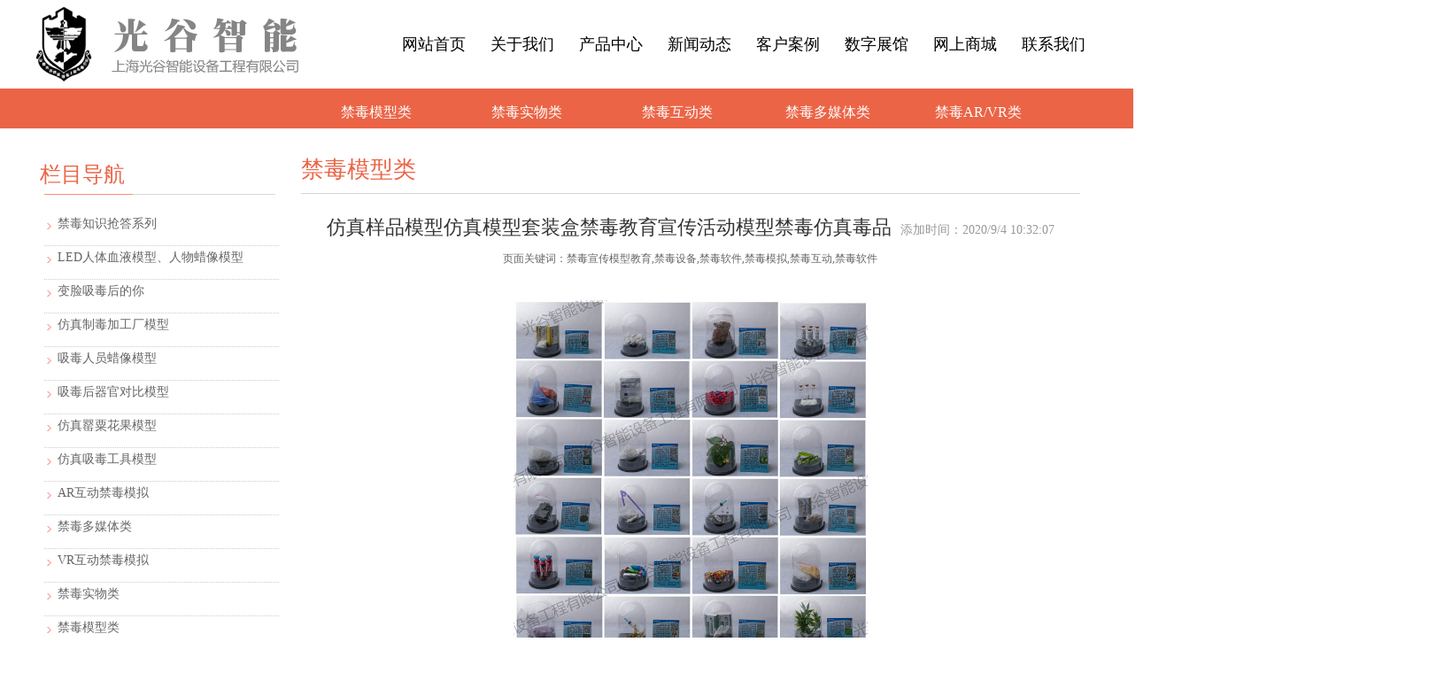

--- FILE ---
content_type: text/html
request_url: http://www.jindu110.com/content/?1594.html
body_size: 7262
content:
<!DOCTYPE HTML PUBLIC "-//W3C//DTD HTML 4.01 Transitional//EN" "http://www.w3c.org/TR/1999/REC-html401-19991224/loose.dtd">
<HTML xmlns="http://www.w3.org/1999/xhtml">
<HEAD>
<title>仿真样品模型仿真模型套装盒禁毒教育宣传活动模型禁毒仿真毒品-禁毒模型类-仿真毒品展示_禁毒宣传/禁毒教育模型_禁毒VRAR_模拟吸毒后的您你软件_光谷智能</title>
<meta name="Keywords" content="禁毒宣传模型教育,禁毒设备,禁毒软件,禁毒模拟,禁毒互动,禁毒软件" >
<meta name="Description" content="产品内部：形象逼真，禁毒宣传教育更加直观、实用性较高；每种独立包装的产品均配备独立的详细产品介绍及标牌，更具知识性。是禁毒宣传必备品。用途： 各级政府机关，禁毒教育基地、教育展厅、科普博物馆、社区、学" >
<meta http-equiv="X-UA-Compatible" content="IE=edge;chrome=1">
<META http-equiv=Content-Type content="text/html; charset=gb2312">
<LINK href="/Templates/cn/css/style.css" rel=stylesheet>
<script language="JavaScript" type="text/javascript" src="/Templates/cn/js/jquery.js"></script>
<script language="JavaScript" type="text/javascript" src="/Templates/cn/js/search.js"></script>
<script language="JavaScript" type="text/javascript" src="/Templates/cn/js/pic.js"></script>
<script language="JavaScript" type="text/javascript" src="/Templates/cn/js/banner.js"></script>
<script language="JavaScript" type="text/javascript" src="/Templates/cn/js/inc.js"></script>
<script language="JavaScript" type="text/javascript" src="/Templates/cn/js/arrow.js"></script>
<script language="JavaScript" type="text/javascript" src="/Templates/cn/js/focus.js"></script>

<!--[if IE]>
<script type="text/javascript" src="js/pie.js"></script>
<SCRIPT>
    $(function() {
        if (window.PIE) {
            $('#focus .btn span').each(function() {
                PIE.attach(this);
            });
        }
    });
</SCRIPT>
<![endif]-->
</HEAD>

<BODY>
<div class="header">

  <div class="top">
    <div class="logo"> <a href="/"><img src="/upLoad/slide/month_1906/20190626105207628.jpg" alt="仿真毒品展示_禁毒宣传/禁毒教育模型_禁毒VRAR_模拟吸毒后的您你软件_光谷智能" ></a> </div>
    <!-- end logo-->
   
    <div  class="navgrp">
    <ul class="nav01" id="nav01">
      <li><a href="/"  title="网站首页">网站首页</a></li>
       
      <li><a  href="/about/?19.html">关于我们</a>
       <!--
    
        <div id="navChild">  
          
          <a  href='/about/?15.html' title='首页简介' >首页简介</a> 
          <a  href='/about/?138.html' title='品牌文化' >品牌文化</a> 
           </div>  
           -->
        
      </li>
       
      <li><a  href="/list/?5_1.html">产品中心</a>
       <!--
    
        <div id="navChild">  
          
          <a  href='/list/?153_1.html' title='禁毒知识抢答系列' >禁毒知识抢答系列</a> 
          <a  href='/list/?152_1.html' title='LED人体血液模型、人物蜡像模型' >LED人体血液模型、人物蜡像模型</a> 
          <a  href='/list/?151_1.html' title='变脸吸毒后的你' >变脸吸毒后的你</a> 
          <a  href='/list/?150_1.html' title='仿真制毒加工厂模型' >仿真制毒加工厂模型</a> 
          <a  href='/list/?147_1.html' title='吸毒人员蜡像模型' >吸毒人员蜡像模型</a> 
          <a  href='/list/?146_1.html' title='吸毒后器官对比模型' >吸毒后器官对比模型</a> 
          <a  href='/list/?145_1.html' title='仿真罂粟花果模型' >仿真罂粟花果模型</a> 
          <a  href='/list/?144_1.html' title='仿真吸毒工具模型' >仿真吸毒工具模型</a> 
          <a  href='/list/?143_1.html' title='AR互动禁毒模拟' >AR互动禁毒模拟</a> 
          <a  href='/list/?142_1.html' title='禁毒多媒体类' >禁毒多媒体类</a> 
          <a  href='/list/?141_1.html' title='VR互动禁毒模拟' >VR互动禁毒模拟</a> 
          <a  href='/list/?140_1.html' title='禁毒实物类' >禁毒实物类</a> 
          <a  href='/list/?139_1.html' title='禁毒模型类' >禁毒模型类</a> 
           </div>  
           -->
        
      </li>
       
      <li><a  href="/list/?1_1.html">新闻动态</a>
       <!--
    
        <div id="navChild">  
          
          <a  href='/list/?149_1.html' title='禁毒知识' >禁毒知识</a> 
          <a  href='/list/?148_1.html' title='新闻动态' >新闻动态</a> 
           </div>  
           -->
        
      </li>
       
      <li><a  href="/list/?12_1.html">客户案例</a>
       <!---->
        
      </li>
       
      <li><a  href="/list/?137_1.html">数字展馆</a>
       <!---->
        
      </li>
       
      <li><a  href="https://shop137247667.taobao.com">网上商城</a>
       <!---->
        
      </li>
       
      <li><a  href="/about/?13.html">联系我们</a>
       <!---->
        
      </li>
       

	
   
    </ul>
  </div>
  <!-- end navgrp-->
  </div>
  <!-- end top-->
 
</div>
<!-- end header-->

</div>
<div class="navbg">
  <div class="nav">     
<ul class="sy1_ul">
<div class="sy2_inside">
<li class="home02"></li>

<li class="sy1_li navli6"> <a id="12" class="sy1_tit " href="#" target="_self"><span class="navspan">禁毒模型类</span></a>
<ul class="sy2_ul">
<div class="sy2_inside">
 <div class="Ttitle"> <span>推荐产品</span>
 
  <div class="Tmore"><A href="/list/?139_1.html">更多 +</A></div></div>
 
 <div class="proListPic1" >
      <ul>
       
        <li> <a href="/content/?1594.html" title="仿真样品模型仿真模型套装盒禁毒教育宣传活动模型禁毒仿真毒品">
          <div class="pic1"><img src="/upLoad/product/month_2009/202009041035147041.jpg" alt="仿真样品模型仿真模型套装盒禁毒教育宣传活动模型禁毒仿真毒品" width="228" height="180"></div>
          <dd class="intro1"><span >仿真样品模型仿真模型套装盒禁毒教育宣传活动模型禁毒仿真毒品</span></dd>
          </a>
		</li>
        
        <li> <a href="/content/?1593.html" title="禁毒教育仿真毒品模型仿真毒品样品模型毒品样品禁毒模型禁毒仿真">
          <div class="pic1"><img src="/upLoad/product/month_2009/202009041031294061.jpg" alt="禁毒教育仿真毒品模型仿真毒品样品模型毒品样品禁毒模型禁毒仿真" width="228" height="180"></div>
          <dd class="intro1"><span >禁毒教育仿真毒品模型仿真毒品样品模型毒品样品禁毒模型禁毒仿真</span></dd>
          </a>
		</li>
        
        <li> <a href="/content/?1592.html" title="禁毒仿真模型禁毒样品模型禁毒教育模型禁毒宣传模型">
          <div class="pic1"><img src="/upLoad/product/month_2009/202009041028339606.jpg" alt="禁毒仿真模型禁毒样品模型禁毒教育模型禁毒宣传模型" width="228" height="180"></div>
          <dd class="intro1"><span >禁毒仿真模型禁毒样品模型禁毒教育模型禁毒宣传模型</span></dd>
          </a>
		</li>
        
        <li> <a href="/content/?1591.html" title="毒品模型禁毒模型宣传毒品模型仿真毒品样品仿真禁毒模型">
          <div class="pic1"><img src="/upLoad/product/month_2009/202009041026372833.jpg" alt="毒品模型禁毒模型宣传毒品模型仿真毒品样品仿真禁毒模型" width="228" height="180"></div>
          <dd class="intro1"><span >毒品模型禁毒模型宣传毒品模型仿真毒品样品仿真禁毒模型</span></dd>
          </a>
		</li>
        
      </ul>
</div>
</ul>
</li>
        
<li class="sy1_li navli6"> <a id="12" class="sy1_tit " href="#" target="_self"><span class="navspan">禁毒实物类</span></a>
<ul class="sy2_ul">
<div class="sy2_inside">
 <div class="Ttitle"> <span>推荐产品</span>
 
  <div class="Tmore"><A href="/list/?140_1.html">更多 +</A></div></div>
 
 <div class="proListPic1" >
      <ul>
       
        <li> <a href="/content/?342.html" title="制毒工具模型 仅用于展示">
          <div class="pic1"><img src="/upLoad/product/month_1803/201803141720167405.png" alt="制毒工具模型 仅用于展示" width="228" height="180"></div>
          <dd class="intro1"><span >制毒工具模型 仅用于展示</span></dd>
          </a>
		</li>
        
        <li> <a href="/content/?341.html" title="制毒机器模型 仅用于展示">
          <div class="pic1"><img src="/upLoad/product/month_1803/201803141717406989.jpg" alt="制毒机器模型 仅用于展示" width="228" height="180"></div>
          <dd class="intro1"><span >制毒机器模型 仅用于展示</span></dd>
          </a>
		</li>
        
        <li> <a href="/content/?340.html" title="制毒工厂模型图片 仅用于展示">
          <div class="pic1"><img src="/upLoad/product/month_1803/201803141714058609.jpg" alt="制毒工厂模型图片 仅用于展示" width="228" height="180"></div>
          <dd class="intro1"><span >制毒工厂模型图片 仅用于展示</span></dd>
          </a>
		</li>
        
        <li> <a href="/content/?339.html" title="仿真模型 禁毒模型 宣传教育模型">
          <div class="pic1"><img src="/upLoad/product/month_1803/201803141711128504.png" alt="仿真模型 禁毒模型 宣传教育模型" width="228" height="180"></div>
          <dd class="intro1"><span >仿真模型 禁毒模型 宣传教育模型</span></dd>
          </a>
		</li>
        
      </ul></div>
</ul>
</li>

<li class="sy1_li navli6"> <a id="12" class="sy1_tit " href="#" target="_self"><span class="navspan">禁毒互动类</span></a>
<ul class="sy2_ul">
<div class="sy2_inside">
 <div class="Ttitle"> <span>推荐产品</span>
 
  <div class="Tmore"><A href="/list/?141_1.html">更多 +</A></div></div>
 
 <div class="proListPic1" >
      <ul>
       
        <li> <a href="/content/?777.html" title="罂粟之花（地面投影互动）">
          <div class="pic1"><img src="/upLoad/product/month_1903/201903091430192487.png" alt="罂粟之花（地面投影互动）" width="228" height="180"></div>
          <dd class="intro1"><span >罂粟之花（地面投影互动）</span></dd>
          </a>
		</li>
        
        <li> <a href="/content/?776.html" title="“警钟长鸣”互动全息投影项目">
          <div class="pic1"><img src="/upLoad/product/month_1812/201812291542044306.png" alt="“警钟长鸣”互动全息投影项目" width="228" height="180"></div>
          <dd class="intro1"><span >“警钟长鸣”互动全息投影项目</span></dd>
          </a>
		</li>
        
        <li> <a href="/content/?775.html" title="双面人（墙面投影互动）">
          <div class="pic1"><img src="/upLoad/product/month_1812/201812291540179999.png" alt="双面人（墙面投影互动）" width="228" height="180"></div>
          <dd class="intro1"><span >双面人（墙面投影互动）</span></dd>
          </a>
		</li>
        
        <li> <a href="/content/?774.html" title="时空走廊">
          <div class="pic1"><img src="/upLoad/product/month_1812/201812291539173488.png" alt="时空走廊" width="228" height="180"></div>
          <dd class="intro1"><span >时空走廊</span></dd>
          </a>
		</li>
        
      </ul></div>

</ul>
</li>

<li class="sy1_li navli6"> <a id="12" class="sy1_tit " href="#" target="_self"><span class="navspan">禁毒多媒体类</span></a>
<ul class="sy2_ul">
<div class="sy2_inside">
 <div class="Ttitle"> <span>推荐产品</span>
 
  <div class="Tmore"><A href="/list/?142_1.html">更多 +</A></div></div>
 
 <div class="proListPic1" >
      <ul>
       
        <li> <a href="/content/?337.html" title="&#8203;电子拍照签名留言系统">
          <div class="pic1"><img src="/upLoad/product/month_1908/2019080909452183.jpg" alt="&#8203;电子拍照签名留言系统" width="228" height="180"></div>
          <dd class="intro1"><span >&#8203;电子拍照签名留言系统</span></dd>
          </a>
		</li>
        
        <li> <a href="/content/?336.html" title="电子翻书页 红外线翻书一体机 禁毒电子产品 禁毒教育基地">
          <div class="pic1"><img src="/upLoad/product/month_1908/201908090936276243.jpg" alt="电子翻书页 红外线翻书一体机 禁毒电子产品 禁毒教育基地" width="228" height="180"></div>
          <dd class="intro1"><span >电子翻书页 红外线翻书一体机 禁毒电子产品 禁毒教育基地</span></dd>
          </a>
		</li>
        
        <li> <a href="/content/?335.html" title="吸毒后的你">
          <div class="pic1"><img src="/upLoad/product/month_1908/201908090938465229.jpg" alt="吸毒后的你" width="228" height="180"></div>
          <dd class="intro1"><span >吸毒后的你</span></dd>
          </a>
		</li>
        
        <li> <a href="/content/?778.html" title="禁毒预教作品展示终端-">
          <div class="pic1"><img src="/upLoad/product/month_1812/201812291546177218.png" alt="禁毒预教作品展示终端-" width="228" height="180"></div>
          <dd class="intro1"><span >禁毒预教作品展示终端-</span></dd>
          </a>
		</li>
        
      </ul>
</div>

</ul>
</li>
        
<li class="sy1_li navli6"> <a id="12" class="sy1_tit " href="#"><span class="navspan">禁毒AR/VR类</span></a>
<ul class="sy2_ul">
<div class="sy2_inside">
 <div class="Ttitle"> <span>推荐产品</span>
 
  <div class="Tmore"><A href="/list/?143_1.html">更多 +</A></div></div>
 
 <div class="proListPic1" >
      <ul>
       
        <li> <a href="/content/?350.html" title="VR毒驾蛋椅">
          <div class="pic1"><img src="/upLoad/product/month_1908/201908090929473823.jpg" alt="VR毒驾蛋椅" width="228" height="180"></div>
          <dd class="intro1"><span >VR毒驾蛋椅</span></dd>
          </a>
		</li>
        
        <li> <a href="/content/?334.html" title="LED人体吸毒血液循环模型">
          <div class="pic1"><img src="/upLoad/product/month_1908/201908091339391395.jpg" alt="LED人体吸毒血液循环模型" width="228" height="180"></div>
          <dd class="intro1"><span >LED人体吸毒血液循环模型</span></dd>
          </a>
		</li>
        
        <li> <a href="/content/?333.html" title="PC端VR禁毒场景模拟">
          <div class="pic1"><img src="/upLoad/product/month_1908/201908091031242976.jpg" alt="PC端VR禁毒场景模拟" width="228" height="180"></div>
          <dd class="intro1"><span >PC端VR禁毒场景模拟</span></dd>
          </a>
		</li>
        
        <li> <a href="/content/?332.html" title="禁毒机器人互动讲解">
          <div class="pic1"><img src="/upLoad/product/month_1908/201908091042352643.jpg" alt="禁毒机器人互动讲解" width="228" height="180"></div>
          <dd class="intro1"><span >禁毒机器人互动讲解</span></dd>
          </a>
		</li>
        
      </ul></div>
</ul>
</li>
<li class="home02"></li>
        
        

</div>
</ul>
</li>
<div class="clearit"></div>
</div>
</ul>
</div>
<script src="/js/jquery-1.5.1.min.js"></script>
<script src="/js/homefast_navxl.js"></script> 
  </div></div>
  <!-- end navgrp-->

  <!-- end navgrp-->






<div class="main">
 <div id="imain">
 <div id="imain_top">
 <table width="1190" border="0" cellspacing="0" cellpadding="0">
  <tr>
    <td valign="top"><div class="sidebar inner">
  <div class="sb_nav">   
     <h3 class='title2 line'>栏目导航</h3>
   
    <div class="active" id="sidebar" data-csnow="39" data-class3="0" data-jsok="2">
    
      <dl class="list-none navnow">
        <dt id='part2_153'><a href='/list/?153_1.html'  title='禁毒知识抢答系列' class="zm"><span>禁毒知识抢答系列</span></a></dt>
      </dl>
    
      <dl class="list-none navnow">
        <dt id='part2_152'><a href='/list/?152_1.html'  title='LED人体血液模型、人物蜡像模型' class="zm"><span>LED人体血液模型、人物蜡像模型</span></a></dt>
      </dl>
    
      <dl class="list-none navnow">
        <dt id='part2_151'><a href='/list/?151_1.html'  title='变脸吸毒后的你' class="zm"><span>变脸吸毒后的你</span></a></dt>
      </dl>
    
      <dl class="list-none navnow">
        <dt id='part2_150'><a href='/list/?150_1.html'  title='仿真制毒加工厂模型' class="zm"><span>仿真制毒加工厂模型</span></a></dt>
      </dl>
    
      <dl class="list-none navnow">
        <dt id='part2_147'><a href='/list/?147_1.html'  title='吸毒人员蜡像模型' class="zm"><span>吸毒人员蜡像模型</span></a></dt>
      </dl>
    
      <dl class="list-none navnow">
        <dt id='part2_146'><a href='/list/?146_1.html'  title='吸毒后器官对比模型' class="zm"><span>吸毒后器官对比模型</span></a></dt>
      </dl>
    
      <dl class="list-none navnow">
        <dt id='part2_145'><a href='/list/?145_1.html'  title='仿真罂粟花果模型' class="zm"><span>仿真罂粟花果模型</span></a></dt>
      </dl>
    
      <dl class="list-none navnow">
        <dt id='part2_144'><a href='/list/?144_1.html'  title='仿真吸毒工具模型' class="zm"><span>仿真吸毒工具模型</span></a></dt>
      </dl>
    
      <dl class="list-none navnow">
        <dt id='part2_143'><a href='/list/?143_1.html'  title='AR互动禁毒模拟' class="zm"><span>AR互动禁毒模拟</span></a></dt>
      </dl>
    
      <dl class="list-none navnow">
        <dt id='part2_142'><a href='/list/?142_1.html'  title='禁毒多媒体类' class="zm"><span>禁毒多媒体类</span></a></dt>
      </dl>
    
      <dl class="list-none navnow">
        <dt id='part2_141'><a href='/list/?141_1.html'  title='VR互动禁毒模拟' class="zm"><span>VR互动禁毒模拟</span></a></dt>
      </dl>
    
      <dl class="list-none navnow">
        <dt id='part2_140'><a href='/list/?140_1.html'  title='禁毒实物类' class="zm"><span>禁毒实物类</span></a></dt>
      </dl>
    
      <dl class="list-none navnow">
        <dt id='part2_139'><a href='/list/?139_1.html'  title='禁毒模型类' class="zm"><span>禁毒模型类</span></a></dt>
      </dl>
    
    
          <div class="search" >
     <form class="clearfix" action="/search.asp" method="get">
        <input type="text" class="text" value="请输入搜索关键词" name="keys" id="SearchStr" onFocus="this.value=''" onBlur="if(!value){value=defaultValue}"  />
        <input class="btn1" type="submit" value="" >
      </form>
    </div>
 
   
      <div class="clear"></div>
       <h3 class='title2 line'>新闻中心</h3>
        <div class="knowListBox">
       <ul class="knowListUl">
        
          <li><a href="/content/?2427.html" title="禁毒人体模型厂家	反洗钱禁毒模型 禁毒人体模型 学校禁毒仿真毒品模型"><span>04-07</span>禁毒人体模型厂家	反洗钱禁毒...</a> </li>
        
          <li><a href="/content/?2426.html" title="禁毒室仿真毒品模型 禁毒人体模型厂家	反洗钱禁毒模型 禁毒人体模型"><span>04-07</span>禁毒室仿真毒品模型 禁毒人体...</a> </li>
        
          <li><a href="/content/?2425.html" title="禁毒数据模型 禁毒场馆	禁毒室仿真毒品模型 禁毒人体模型厂家"><span>04-07</span>禁毒数据模型 禁毒场馆	禁毒...</a> </li>
        
          <li><a href="/content/?2424.html" title="禁毒人体模型 仿真禁毒模型展示	禁毒数据模型 禁毒场馆"><span>04-07</span>禁毒人体模型 仿真禁毒模型展...</a> </li>
        
          <li><a href="/content/?2423.html" title="学校禁毒仿真毒品模型 禁毒模型日常监测	禁毒人体模型 仿真禁毒模型展示"><span>04-07</span>学校禁毒仿真毒品模型 禁毒模...</a> </li>
        
        </ul></div>

    </div>
     <div class="clear"></div>
    <h3 class='title2 line'>联系方式</h3>
    <div class="active ct-con"><span style="line-height: 2;"><strong><span style="font-size:13px;">上海光谷智能设备工程有限公司</span></strong><br />
      地址：上海市浦东新区川沙路5278号</span>
      <div> 电话：400 808 8872</div>
      <div> 手机：18317130282</div>
      <div> E-mail：</div>
      <div> 网站：www.jindu110.com</div>
      <div class="clear"></div>
    </div>
  </div>
</div></td>
    <td valign="top">   <div class="mainContect">
    	<div class="mainConTitleBox">
		<div class="mainConTitle">禁毒模型类<span> </span>		</div>
		<!-- end mainConTitle-->
	</div><!-- end mainConTitleBox-->
    
    	<div class="mainContectTP clear-fix">
        <div class="titleMenu">
		    	<div class="title">仿真样品模型仿真模型套装盒禁毒教育宣传活动模型禁毒仿真毒品<span>添加时间：2020/9/4 10:32:07</span></div>
		    	<div class="keyword"><span>页面关键词：禁毒宣传模型教育,禁毒设备,禁毒软件,禁毒模拟,禁毒互动,禁毒软件</span></div>
		   

		   
		  
	        </div>
    		<div class="pic">
            
          <img src="/upLoad/product/month_2009/202009041035147041.jpg" alt="仿真样品模型仿真模型套装盒禁毒教育宣传活动模型禁毒仿真毒品"class="PicLoad" maxwidth="950px" />                            
            </div>
    		<!-- end con-->
        </div>
        <div class="con"><p><p style="margin-top: 1.12em; margin-bottom: 1.12em; padding: 0px; font-family: tahoma, arial, 宋体, sans-serif; font-size: 14px; white-space: normal; background-color: rgb(255, 255, 255);"><span style="color: rgb(255, 255, 255);"><span style="font-size: 24px;"><span style="line-height: 36px;"><strong><span data-spm-anchor-id="2013.1.0.i0.59551d62S0fy7a" style="background-color: rgb(0, 128, 128);">产品内部</span></strong></span></span></span><span style="color: rgb(0, 128, 128);"><span style="font-size: 24px;"><span style="line-height: 36px;"><strong data-spm-anchor-id="2013.1.0.i1.59551d62S0fy7a">：形象逼真，禁毒宣传教育更加直观、实用性较高；每种独立包装的产品均配备独立的详细产品介绍及标牌，更具知识性。是禁毒宣传必备品。</strong></span></span></span></p><p style="margin-top: 1.12em; margin-bottom: 1.12em; padding: 0px; font-family: tahoma, arial, 宋体, sans-serif; font-size: 14px; white-space: normal; background-color: rgb(255, 255, 255);"><span style="color: rgb(255, 255, 255);"><span style="font-size: 24px;"><span style="line-height: 36px;"><strong><span style="background-color: rgb(0, 128, 128);">用途</span></strong></span></span></span><span style="color: rgb(0, 128, 128);"><span style="font-size: 24px;"><span style="line-height: 36px;"><strong>： 各级政府机关，禁毒教育基地、教育展厅、科普博物馆、社区、学校、企业等禁毒宣传教育</strong></span></span></span></p><p style="text-align: center;"><img src="/upLoad/image/20200904/15991868902834272.jpg" title="黑圆-尺寸.jpg" alt="黑圆-尺寸.jpg"/></p><p style="text-align: center;"><img src="/upLoad/image/20200904/15991869028969450.jpg" title="黑圆-白色背景16.jpg" alt="黑圆-白色背景16.jpg"/></p><script src="/inc/AspCms_VisitsAdd.asp?id=1594"></script></p>
        </div><!-- end con-->
         <div class="pgfy">
         	<div class="pgfyl">
            	<p class="last"> 上一条 ：<a href="/content/?1593.html">禁毒教育仿真毒品模型仿真毒品样品模型毒品样品禁毒模型禁毒仿真</a></p>
                <p class="next"> 下一条 ：没有了!</p>
            </div>
            <div class="pgfyr"><a href="javascript:void(0);" title="返回" class="back" onClick="javascript:history.back(-1);">[返回列表]</a></div>
            <div class="clear"></div>
         </div><!-- end pgfy-->
    </div></td>
  </tr>
</table>

 <!-- end mainContect-->
    <div class="clear"></div>
</div></div></div><!-- end main-->



<script type="text/javascript" src="/inc/AspCms_Statistics.asp"></script><div class="footer">
  <div class="linkBox">
    <div class="link">
      <div class="linkTitle">友情链接</div>
      <div class="link_list">      </div>
      <!-- end link_list-->
      <div class="clear"></div>
    </div>
    <!-- end link-->
  </div>
  <!-- end linkBox-->
  <div class="btnav">
    <div class="btnavlist"><div class="fr"><img src="/templates/cn/images/erwm.png" ></div> 
 
       <a href="/about/?19.html">关于我们</a><span> |</span>
       
       <a href="/list/?5_1.html">产品中心</a><span> |</span>
       
       <a href="/list/?1_1.html">新闻动态</a><span> |</span>
       
       <a href="/list/?12_1.html">客户案例</a><span> |</span>
       
       <a href="/list/?137_1.html">数字展馆</a><span> |</span>
       
       <a href="https://shop137247667.taobao.com">网上商城</a><span> |</span>
       
       <a href="/about/?13.html">联系我们</a><span> |</span>
       </div>
    <!-- end btnavlist-->
  </div>
  <!-- end btnav-->
  <div class="copyrightnr"> 地址：上海市浦东新区川沙路5278号　　电话：400 808 8872　　网址：www.jindu110.com<br />
    Copyright &#169; 上海艺野禁毒设备源头厂家  版权所有邮箱： 　　ICP备案编号： <A href="http://beian.miit.gov.cn/">皖ICP备18005980号</A>    皖公网安备：34162102000290号</div>
  <!-- end copyrightnr-->
  <div class="footOne">
    <ul class="share">
      <li><a href="tencent://message/?uin=366562062&Menu=yes"  class="list qq" target="blank">在线咨询</a></li>
      <li class="shareDiv">   <div class="site"><a href="/enews" target="_blank">网站管理</a> </div>
      </li>
    </ul>
    <div class="site">技术支持：<a href="https://www.0595wr.cn" target="_blank">武荣网络</a> </div>
  </div>
  <!-- end footOne-->
   <!--底部栏-->



	</body>
</html>

</BODY>
</HTML>

--- FILE ---
content_type: text/css
request_url: http://www.jindu110.com/Templates/cn/css/style.css
body_size: 18286
content:
@charset "utf-8";

/* Style Reset
-----------------------------------------------------------------------------------------------------*/
*{ margin:0px; padding:0px;} 
html{overflow-x:hidden;}
body
{ font-size:14px;_background-attachment:fixed;font-family:'微软雅黑';}
input, button, textarea,select, optgroup, option { font-family: inherit; font-size: 100%; font-style: inherit; font-weight: inherit;}
ul, li, dl, dt, dd, ol { display: block; list-style: none; }
img{border:0;}
.clear {clear:both;height: 0; }
.clear-fix:after{content: "."; display: block; height: 0; font-size: 0; clear: both; visibility: hidden;}
a{text-decoration:none;outline:0;}
.noneBottomBorder{ border-bottom: none!important;}	
.noneTopBorder{ border-top: none!important;}
.backgroudW{ background: #fff; padding: 15px; margin: 24px 0px;}

/* header */
.header{ width:100%; position:relative; }
.topbg{ width:100%; height:30px; background:#f2f2f2}
.topbgt{ width:1190px; margin:0 auto; color:#595757; line-height:30px; height:30px}
.topbgt span {color:#595757; line-height:30px; height:30px; float:right}
.topbgt span a {color:#eb6446; }

.top{
	position:relative;
	width:1200px;height:100px; margin:0 auto;}
.logo{float:left;width:100px; height:100px;}
.search{float: right;width:270px;height:40px; line-height:40px; margin-top:30px; margin-left:25px; }
.text{
	float:left;
	width:230px;height:28px;border:1px solid #999;
	color:#000;font-size:12px;line-height:30px; text-indent: 20px;
	}
.btn1{
	float:left;
	width:37px;height:30px;border:none;
	background: url(../images/zoom.jpg) left top no-repeat;cursor:pointer; }
/* end search */ 	
.toptel{
	float: right;
	width:210px; height:90px; padding-top:40px; 
	color:#333; font-size: 14px; line-height: 20px; overflow:hidden  
 }
.toptel span{
	display: block;
	color: #2d3e50;font-size:24px;line-height:28px;font-family:impact; }
/* end topbd */
.navgrp{
	
	width:830px;height:100px;line-height:100px; margin-left:400px;
	
}
.nav01{width:1200px;height:100px;line-height:100px;margin: 0 auto;}
.nav01 li{
	 position: relative;float:left;text-align:left; 
	 width:100px;height:100px; line-height:100px; display: block;  }
.nav01 li a{ 
	width:100px;height:100px;line-height:100px;display:block;  
	color:#000;font-size:16px; text-align: center; font-size:18px;  
}
.nav01 li a:hover{color: #eb6446;}
/*.nav .menu a{
	width:100px;height:43px;display:block;
	color:#002e5c;font-size:16px; line-height:43px;text-align: center;}
.nav .on a{
	width:100px;height:43px;display:block;
	color:#002e5c;font-size:16px; line-height:43px;}*/
#navChild{ 
	position:absolute;left:0px; top:43px; width:92px; z-index:99; display: none;
	padding:4px 4px 0px 4px;background:#155b9d;}
#navChild a{
	position:relative; 
	width:92px; height: 36px; display:block;border-bottom: 1px solid #2479ca;
	color:#ffffff!important; font-size:14px;line-height:36px; text-align:center;}
#navChild a:hover{color:#00f8fe!important;background-image:none!important;}
/* end navgrp */
	 
.banner{
	position:relative;z-index:12; 
	width:100%;height:500px;
 }
.bann{
	position:absolute; top:0px; left:50%; margin-left: -960px;
	width:1920px; height:500px;}
#focus {position:relative;width:1920px; height:500px; overflow:hidden;}
#focus ul {position:absolute;height:500px; }
#focus ul li {position:relative;float:left;width:1920px; height:500px; overflow:hidden; }
#focus ul li img{ display: block;margin: 0 auto;}
#focus .btn {
	position:absolute;
	width:100%;
	height:12px;
	left:0px;
	bottom:74px;
	text-align:center;
	z-index: 99;
}
#focus .btn  span{width:10px; height: 10px;  display: inline-block; margin-left: 8px; background: #155b9d; border-radius: 50%;}
#focus .btn  span.on{background: #ffffff;}

/* end banner */
.claListBox{
	position:absolute;
	bottom:0px;
	left:-4px;
	width: 100%;
	height: 50px;
	background: url(../images/bg.png);
}
.claListLeft,.claListRight{
	position: absolute;left:50%; bottom: 10px;
	width:16px; height: 30px;cursor:pointer;
}
.claListLeft{ margin-left: -516px;}
.claListRight{ margin-left: 500px;}
.claListUl{
	position: relative;
	width: 1000px; height: 50px; margin: 0 auto; overflow: hidden;
}
.claListUlList{
	position: absolute;left:0px; top: 0px;
	height: 50px;
}
.htmlpic2{ position:absolute; left:3000px; top:0px; /*background: #004384;*/}
.claListUl ul{ float:left;width: 1000px;}
.claListUl li a{
	 float:left;
	 width: 200px; height: 50px; display: block;
	 color:#ffffff;font-size:16px; line-height:50px; text-align: center;
}
.claListUl li a:hover{
	color:#00d4f9;
}
/* end bannerClaList */


.sectionB{ 
	position: relative;
	width: 100%; height: 152px; padding-top: 27px; border-top: 1px solid #d3d3d3; 
	background: url(../images/index_10.jpg);}
.section{position:relative; width:100%; margin:auto;  clear:both; overflow: hidden; }
.Ttitle { text-align:left; 
	position:relative;width:100%; height:50px; margin: 0 auto; 
	color:#eb6446;font-size:18px;line-height:50px;background: url(../images/ttitle.jpg) bottom no-repeat /*font-weight: bold;*/
}
.Ttitle span{ float:left;color: #eb6446; font-size:18px; width:130px; margin: 0 auto; text-align:center; font-weight: normal;}	
.Tmore a{
	position:absolute; right:0px; top:24px;
	width:75px; height:22px;  display: block;
	color: #666; font-size: 14px; line-height: 22px;  text-align: center;
	background: url(../images/morebg.png) left top no-repeat;	
}
.Ttitle2 { 
	position:relative;width:100%; height:70px; margin: 0 auto; 
	color:#ffffff;font-size:26px;line-height:70px; /*font-weight: bold;*/
}
.Ttitle2 span{color: #009847; font-size:16px; font-family:arial; text-transform: uppercase; font-weight: normal;}	
.Tmore2 a{
	position:absolute; right:0px; top:24px;
	width:75px; height:22px;  display: block;
	color: #ff6f6f; font-size: 14px; line-height: 22px;  text-align: center; font-weight: bold;
	background: url(../images/morebg2.png) left top no-repeat;	
}
.Foottitle { 
	position:relative;width:100%; height:50px; margin: 0 auto; border-bottom: 1px solid  #d5d5d5;
	color:#eb6446;font-size:26px;line-height:50px; /*font-weight: bold;*/
}
.Foottitle span{color: #999999; font-size:16px; font-family:arial; text-transform: uppercase; font-weight: normal;}	
/*end Ttitle*/



/* end picListBd */

.inProBd{ width:1190px;  margin: 0 auto; margin-top:30px; }
.proListPic {width:1190px; margin:0 auto; overflow: hidden; margin-top:20px; }
.proListPic ul li{ 
	position: relative;float:left;
	width:270px; height:360px; margin-left:24px; margin-bottom: 10px;
	overflow: hidden; }	
.proListPic ul li a{
	position: relative;
	width:270px; height:360px;display:block;
}
.proListPic ul li a:hover{background: #eb6446;}
.proListPic ul li a:hover .pic{border:1px solid #eb6446;}
.proListPic ul li a:hover .intro{ color: #ffffff;}
.proListPic ul li a:hover .intro span{ color: #fff;}
.proListPic ul li .pic{position:relative;width:268px; height:270px;border:1px solid #c2c0c0; overflow:hidden}
.proListPic ul li .intro{
	width:270px; height:60px; padding:0px 10px;overflow: hidden;
	color:#eb6446;color:#666666;font-size:14px;line-height:16px; text-align: left;   
}
.proListPic ul li .intro span{
	width:270px; height:36px; display: block;
	color:#eb6446;font-size:14px;line-height:44px; text-align:left;font-weight: bold;
}
/*end proListPic*/


.inProBd{ width:1190px;  margin: 0 auto; margin-top:30px; }
.proListPic1 {width:1190px; margin:0 auto; overflow: hidden; margin-top:10px; }
.proListPic1 ul li{ 
	position: relative;float:left;
	width:230px; height:230px; margin-left:50px; margin-bottom: 10px;
	overflow: hidden; }	
.proListPic1 ul li a{
	position: relative;
	width:230px; height:180px;display:block;
}
.proListPic1 ul li a:hover{background: #a81821;}
.proListPic1 ul li a:hover .pic1{border:1px solid #a81821;width:228px;}
.proListPic1 ul li a:hover .intro1{ color: #ffffff;}
.proListPic1 ul li a:hover .intro1 span{ color: #FF0000;}
.proListPic1 ul li .pic1{float:left;position:relative;width:228px; height:180px;border:1px solid #c2c0c0;}
.proListPic1 ul li .intro1{
	width:230px; height:60px; padding:0px 10px;overflow: hidden;
	color:#eb6446;color:#666666;font-size:14px;line-height:16px; text-align: left;   
}
.proListPic1 ul li .intro1 span{
	width:230px; height:36px; display: block;
	color:#a81821;font-size:14px;line-height:44px; text-align:left;
}
/*end proListPic*/

.newsListBd{ position: relative; width: 1190px; margin: 0 auto; margin-top:20px;}
.newsList{ position:relative; width: 1190px; padding-top: 14px; }
.newsx{ position:absolute;left:580px; top:14px;}        
.newsListDl{ 
	float: left;
	width: 595px; height: 100px; border-bottom:1px solid #d2d2d2;}
.newsListDl a{width: 590px; height: 100px; display:block;}
.newsListDl dt{ 
	float: left; width: 60px; height:54px;padding-top:4px;border:1px solid #d35900; margin:20px 0px 0;
	color:#ffffff; font-size: 12px; line-height: 20px; text-align: center;
	background: #eb6446;
}	
.newsListDl dt span{display: block;color:#ffffff; font-size: 24px; line-height: 30px;}	
.newsListDl dd{float:left;  width:500px;  height:100px;padding-left: 15px;  }
.newsListDl .title {
	width: 500px; height: 30px; display: block; padding-top: 24px;
	color:#7a828d; font-size:14px; line-height:30px; font-weight: bold; text-align:left}	
.newsListDl .intro{
	width: 500px; height: 20px; display: block; overflow: hidden;
	color:#666666; font-size:14px; line-height:20px; text-align: left}

/* end newsListDl */	

#casePicUlId{position: relative; width: 1195px; height: 450px; overflow: hidden; margin-top:20px; }
#casePicUlId .casePicUlIdBox{ position: absolute; height: 450px;}
#casePicUlId .casePicUlIdBox ul{ float:left; }
.casebg{
	width: 100%; height: 460px;
	}
.casePic{ position:relative; width:1190px; margin: 0 auto; margin-top:30px; }
.casePicUl{width:1190px;height:322px; padding-right:15px; }
.casePicUl li{
	 position:relative;float:left;
	 width:220px; height:210px; border:1px solid #c9cbcd; padding-left:20px; margin-right: 5px;
	 background: #ffffff;
}

/*end casePic*/



.companyl{
	float:left;
	width: 50%; height: 240px;
	background: #046b34;
}
.companyr{
	float:left;
	width: 50%; height: 240px;
	background: #efefef;
}
.company{ 
	
	width: 1170px; height: 240px; margin: 0 auto; text-align:center; margin-top:30px; 
	
}
.companyPic{
	float:left;
	width:290px;height:300px;
 	overflow:hidden;background:url(../images/img10.png) no-repeat;
}
.companyPic_in{
	margin:29px 0 0 33px;width:164px;height:164px;padding:3px;
	background:url(../images/img11.jpg) no-repeat;
}
.companyCon{
	float:left; 
	width:1190px; height:240;} 	
.companyConFont{ float:left;
	width: 1170px; height: 464px; text-align:left;
	color: #666666; font-size: 16px; line-height: 38px;
	overflow: hidden; margin-bottom:20px;
}
.companyConFont img{ float:left; margin-right:20px;}
/*end company*/
.kcBox{width: 1200px; height: 500px; margin: 0 auto;}	
.knowList{
	float:left;
	width: 585px; height: 330px; margin-top:50px;
}
.knowListBox{width: 270px; height: 220px; margin-top:10px; }
.knowListBox img{ margin-top:10px}
.knowListPic{ float:left; width:218px; height: 284px; border: 1px solid #d0d0d0;}
.knowListUl{
	float:left;
	width: 270px; height: 164px; 
}
.knowListUl li{
	 width: 250px; height: 40px; padding-left: 14px; border-bottom: 1px solid #d2d2d2;
	 background: url(../images/newsbg.png) 4px center no-repeat; font-weight:normal
}
.knowListUl li a{
	width: 250px; height: 40px; display: block;
	color: #666666; font-size: 14px; line-height: 40px;font-weight:normal
}
.knowListUl li a:hover{
	color:#eb6446;
}
.knowListUl li a span{float:right}

/**/

.knowList1{
	float:left;
	width: 585px; height: 330px; margin-left:20px; margin-top:50px;
}
.knowListBox1{width: 580px; height:294px;}
.knowListBox1 img{ margin-top:10px}
.knowListUl1{
	float:left;
	width:550px; height: 284px; 
}
.knowListUl1 li{
	 width: 550px; height: 40px; padding-left: 14px; border-bottom: 1px solid #d2d2d2;
	 background: url(../images/newsbg.png) 4px center no-repeat;
}
.knowListUl1 li a{
	width: 550px; height: 40px; display: block;
	color: #666666; font-size: 14px; line-height: 40px;
}
.knowListUl1 li a:hover{
	color:#eb6446;
}
.knowListUl1 li a span{float:right}

.lx{ width:100%; height:180px; background: url(../images/bg.jpg) center no-repeat; margin:0 auto; text-align:center; margin-top:30px;}
.lxx{ width:100%; height:573px; margin:0 auto; text-align:center; margin-top:50px;background: url(../images/bg1.jpg) center no-repeat;}
.{ 
	float:left;
 	width:324px;height: 264px; margin-left: 24px;}
.nr{
	width:324px; height: 158px; overflow:hidden;
}
.nr dl{width:324px; display:block;clear:both;}
.nr dl dt,.nr dl dd{color:#666666; font-size:14px;  line-height:32px; }
.nr dl dt{float:left; width:44px;  padding-left: 40px; }
.nr dl dd{float:left; width:240px;}
/* end  */
	
/*end inMain*/

/* footerpic*/
.footPicBd{width:1190px;height: 290px;border-top:1px solid #d5d5d5;margin: 0px auto 0px  auto; }
.footPicList{ float:left;width:926px; height:290px; }
.footPicListUl {width:926px; height:209px; padding-top:18px;overflow: hidden; }
.footPicList ul li{float:left;width:220px; height:209px; margin-right: 10px;}
.footPicList ul li .pic{width:218px; height:171px;border:1px solid #c2c0c0;}
.footPicList ul li .title{
	width:208px;height:36px; padding:0 10px;
	color:#eb6446;line-height:34px;font-size:14px;  font-weight: bold; text-align: center;
}
.footCon{
	float:left;
	width: 500px; height: 400px; padding-left: 24px;
}

.footContactnr{width:500px; padding-top: 14px;  overflow:hidden;}
.footContactnr span{
	 display: block;
	 width: 240px; height: 38px; padding-left: 0px; 
	 color:#ff6f6f; font-size: 24px; line-height: 38px; font-family: impact;
}
.footContactnr dl{width:500px; display:block;clear:both;}
.footContactnr dl dt,.footContactnr dl dd{color:#666666; font-size:14px;  line-height:32px; }
.footContactnr dl dt{float:left; width:44px;  padding-left: 10px; }
.footContactnr dl dd{float:left; width:166px;}

/* footer*/
.footer{ width:100%;background: #333333; }
.linkBox{
	width: 100%; height:auto!important; height:42px; min-height: 42px; border-top:1px solid #d2d2d2;
	background:#ffffff;
}
.link{ 
	position: relative;
	width:1200px;height:auto!important; height:42px; min-height: 42px;  margin: 0px auto;
}
.linkTitle{
	float: left; position: relative;
	width: 84px; height: 42px;
	color: #ff6f6f; font-size: 14px;line-height: 42px; font-weight: bold;
}
.link_list{ 
	float: left; 
	width: 916px;height:auto!important; height:42px; min-height: 42px;}
.link_list a{
	float:left;
	display:inline-block;  padding-right: 40px;
	color:#565656;font-size:14px; line-height:42px;}
.link_list a:hover{color:#000000;}	
/*end link*/

.btnavlist{
	position: relative; 
	width: 1200px; height: 46px; margin: 0 auto; padding-top: 14px;
	color:#fff;
 }
.btnavlist a{
	display: inline-block;
	color:#ffffff;font-size:14px; line-height: 46px;   }
/*end btnavlist*/

.footOne{ width: 1200px; height: 60px; padding-top:15px; margin: 0 auto; }
.share{
	float:left;
	width:300px;height: 60px; }
.share li{ 
	position:relative;float:left;
	width: 150px; height: 40px;}
.share .list{width: 102px; height: 40px; line-height: 40px; padding-left: 48px; display: block;
	color:#fff}	
.share .qq{background: url(../images/qq.png) left top no-repeat;}
.share .qq2{background: url(../images/share.png) left top no-repeat;}
.share a.list:hover{ color: #fff;}	
.shareList{ position: absolute;left:30px; top: 35px; z-index: 99; display: none;
	width:200px;}
.shareList a{ display: inline;}	

/*end share*/
.site{  
	float:left;
	width:155px;  height: 40px; padding-left: 45px; 
	color:#fff; font-size:14px;
	background: url(../images/site.png) left top no-repeat;  }
.site a{ color:#fff; line-height: 40px;  }
.site a:hover{color:#fff}
/*end site*/

.copyrightnr{ 
	width:1200px;margin: 0 auto;
	color:#fff;font-size:12px; line-height:24px;  text-align: left;  }
.copyrightnr a{color:#fff}
.copyrightnr a:hover{color:#ffffff}
/*end copy*/


/* 分页样式 */
.sectionbg{ width:100%; margin:0 auto; position:relative; clear:both; overflow:hidden;}
.mainConTitleBox{width: 100%; height: 52px; border-bottom: 1px solid #d5d5d5; margin-bottom:20px;}
.mainConTitle{
	position: relative;
	width:1190px; height:52px;  margin: 0 auto;
	color: #eb6446;font-size: 26px; line-height: 52px;
}
.mainConTitle span{color: #999999;font-size: 16px; line-height: 52px; text-transform: uppercase;}
.mainConTitle .position {  
	position: absolute; right: 0px; bottom:0px;
	height:52px;  
	color: #666666; font-size: 12px;line-height:54px;}
.mainConTitle .position a{color:#666;}
.mainConTitle .position a:hover{color:#666666}
.mainConTitle .position span{ font-size: 12px;color:#666666}
.mainConTitle .position font{ font-size: 12px; color:#155b9d;}
 /*end mainConTitle*/

.proClaList{ width: 1190px; margin: 0 auto; padding: 12px 0px 10px 0px;}
.proClaList a{
	float:left;
	display:block;
	height:30px;padding:0px  24px; margin-right: 2px; margin-bottom: 2px;
	color: #ffffff; font-size: 14px;line-height:30px;
	background: #777777;
}
.proClaList a:hover{background: #eb6446;}
.proClaList a.menu{ font-weight: bold;}
.proClaList a.on{background: #eb6446;}

.proClaListChildBox{ width: 100%;background:#efefef;}
.proClaListChild{width: 1000px; margin: 0 auto 20px auto; padding:5px 0px;}
.proClaListChild a{
	float:left;display: block;
	height: 30px; margin-right: 20px;
	color: #333333; font-size: 14px;line-height:30px;
}
.proClaListChild a.on{color:#155b9d}

.main{position:relative; width:1190px; margin:0 auto;  }
.mainConList{width:880px;margin:0 auto; margin-top:25px; }	
.mainConList .pic1{ 
	position: relative;float:left;
	width:200px; height:260px;margin-right:20px;margin-bottom: 24px;
	overflow: hidden; }
.mainConList .pic1 a{
	position: relative;
	width:200px; height:260px;display:block;
	color:#eb6446;font-size:14px;line-height:16px; text-align: left;  
}
.mainConList .pic1  .pic{position:relative;width:200px; height:200px;border:1px solid #c2c0c0;}
.mainConList .pic1  .intro{
	width:200px; height:60px; padding:0px 10px;overflow: hidden;
	color:#eb6446;color:#666666;font-size:14px;line-height:16px; text-align: left;   
}
.mainConList .pic1  .intro span{
	width:200px; height:36px; display: block;
	color:#eb6446;font-size:14px;line-height:44px; text-align:left;font-weight: bold;
}
.mainConList .pic1 a:hover{background: #eb6446;}
.mainConList .pic1 a:hover .pic{border:1px solid #eb6446;}	
.mainConList .pic1 a:hover .intro{ color: #ffffff;}
.mainConList .pic1 a:hover .intro span{ color: #fff;}
 /*end pic1*/	

.mainConList .pic2{ width: 974px; height:120px;padding:13px; margin-bottom: 14px; background: #f0f0f0;}
.mainConList .pic2 dt{
	float: left; 
	width:160px; height:120px; border: 1px solid #c2c0c0; margin-right: 16px; }
.mainConList .pic2 dt img{ display:block;}
.mainConList .pic2 dd{ width:796px;height:120px;  float:left;}
.mainConList .pic2 .title{color:#004384;font-size:14px; line-height:40px; font-weight:bold;}
.mainConList .pic2 .intro{color:#666666;font-size:14px;line-height:20px}
.mainConList .pic2 .time{ color: #999999; font-size: 12px;line-height:28px}
.mainConList .pic2 a:hover{ background: #e5ebf1;}
.mainConList .pic2 a:hover .title{ color:#1561af}

/*end pic2*/

.mainConList ul{ float:right; width:880px; padding-bottom:20px ;   }
.mainConList ul li{
	width: 880px; height: 80px; padding-top: 10px; padding-bottom: 10px;
	border-bottom:1px solid #d4dde3; }
.mainConList ul li a{width: 880px;
	color:#eb6446; font-size:14px; line-height:40px; font-weight: bold; }
.mainConList ul li a:hover{text-decoration:underline;}
.mainConList ul li p{width:880px;color:#666666;font-size:14px;line-height:20px}
.mainConList ul li span{ float:right}
/*end ul*/

.pglist{ width:100%;clear:both;height:80px; }
.pglist ul{ width:100%;text-align:left; padding-top:24px; border-top:1px solid #d2d2d2}
.pglist ul li{
	vertical-align: bottom; display:inline-block;*display:inline; *zoom:1;
 	width:30px;height:30px;*margin-left:5px;_display:inline; _zoom:1; _margin-left:5px;  border:1px solid #535353;
 	font-size:14px;line-height:30px; text-align:center; background:#535353}
.pglist ul li a{color:#fff; line-height:30px; display:block}
.pglist ul li.home,.pglist ul li.end{ width:60px; height:30px; border:1px  solid #535353;}
.pglist ul li.next,.pglist ul li.last{ 
	width:30px; height:30px;border:1px  solid #535353;
	font-size:24px;line-height: 30px;  font-family:'宋体'!important; font-weight:bold; }
.pglist ul li.on{background:#155b9d;border:1px  solid #155b9d;}
.pglist ul li.on a{color:#fff;}
.pglist ul li.nohover{background:#dfdfdf;border:1px  solid #dfdfdf;color:#535353;font-family:'微软雅黑';}
.pglist ul li.nohover a{color:#535353;}
/*end pglist*/

.mainContect{ 
	width: 880px; margin: 0 auto;
	color:#666;font-size:14px;line-height:30px;overflow:hidden
	margin-top:16px; padding-top:16px; height:auto!important;min-height:360px;height:360px;word-wrap:break-word; word-break:break-all;
	background:#fff; margin-top:5px}
.mainContect center{
	padding:20px 0 10px;display:block;overflow:hidden;
}
.mainContectTP{width: 880px; }	
.mainContectTP .pic{

	width: auto; height: auto; text-align:center;
}
.mainContectTP .pic img{width:400px; height: 400px;}
.mainContectTP .titleMenu{
	float:left;float:right;
	width: 880px;height: 100px; text-align:center
}
.mainContect .title{ 
	width:100%;
	color:#333333;font-size:22px; line-height:36px; }
.mainContect .title span{color:#999999; font-size:14px; padding-left: 10px;}
.mainContect .titleNews{ 
	width:100%;
	color:#333333;font-size:22px; line-height:36px; text-align: center; }
.mainContect .time{
	width:600px; height:40px;border-bottom:1px dotted #ddd;padding-top:10px;padding-left:400px;
	color:#999999;font-size:12px;line-height:30px; font-weight:normal}
.mainContect .timea{ float:left;width:270px; font-size:12px;}		
.mainContect .keyword{
	width:100%; padding: 4px 0px;
	color:#999999;font-size:12px; line-height:20px;
}
.mainContect .keyword span{ color:#666666; }
.mainContect .bdsharebuttonbox{ width: 100%; padding: 10px 0px;}
.mainContect .intro{
	color:#666666;font-size:14px; line-height:24px;
}
.mainContect .tel{
	width:100%; height: 50px; padding: 4px 0px;
	color:#b02a28; font-size: 18px; line-height:50px;
}
.mainContect .tel span{ font-size:24px; font-family: impact;}
.mainContect .con{ padding:0px 0px 0px 0px;line-height:30px;font-size:18px; font-family:"微软雅黑" ; color:#ff6d6d;word-wrap:break-word; word-break:break-all;overflow:hidden}
.mainContect .con p{ padding:0px 0px 20px 0px;line-height:30px;font-size:14px; font-family:"微软雅黑" ; color:#666;word-wrap:break-word; word-break:break-all;overflow:hidden}
.mainContect .conTitle{ width: 100%; border-bottom: 1px solid #c8c8c8;margin-bottom: 15px;}
.mainContect .conTitle span{ 
	width: 120px; height: 36px;display: block;
	color:#fff; font-size: 16px;line-height: 36px; text-align: center;
	background: #0b61a5;}
.mainContect .pgfy{
	 width:100%; border-top:1px solid #eaeaea; padding-top:20px;padding-bottom:20px; margin: 0 auto;}
.mainContect .pgfyl{float:left;  width:840px;}
.mainContect .pgfyl p{ color:#333333;font-size: 14px;}
.mainContect .pgfyl p a{ color:#333333; font-size: 14px;}
.mainContect .pgfyr{float:left;  width:160px;height:30px;text-align:center; margin-top: 16px; background:#eb6446;}
.mainContect .pgfyr a{ color:#ffffff;font-size:14px;}




/* fixed */
.fixed{position:fixed;width:55px;height:212px;right:25px;bottom:50px;_position: absolute;_bottom:auto;_top:expression(eval(document.documentElement.scrollTop+document.documentElement.clientHeight-this.offsetHeight-(parseInt(this.currentStyle.marginTop, 10)||0)-(parseInt(this.currentStyle.marginBottom, 10)||0)));z-index:999;}
.fixed a{display:block;width:55px;height:53px;}
.book{background:url(../images/fixed.jpg) 0 0 no-repeat;}
.book:hover{background-position:-54px 0;}
.fixed a.codepic{background:url(../images/fixed.jpg) 0 -53px no-repeat;height:52px;}
.fixed a.codepic:hover{background-position:-54px -53px;}
.fixed div{position:relative;}
.fixed a.backup{background:url(../images/fixed.jpg) 0 -158px no-repeat;height:52px;}
.fixed a.backup:hover{background-position:-54px -158px;height:53px;}
.fixed div img{position:absolute;left:-196px;width:196px;height:196px;top:-106px;display:none;}

.searchred{ color:#f00 !important; margin:0 !important}
.conp{
	line-height: 180%;
	margin-top: 10px;
	margin-bottom: 10px; width:880px; float:right
}


.wp-pagenavi {CLEAR: both}
.wp-pagenavi A {BORDER-RIGHT: #bfbfbf 1px solid; PADDING-RIGHT: 5px; BORDER-TOP: #bfbfbf 1px solid; PADDING-LEFT: 5px; PADDING-BOTTOM: 3px; MARGIN: 2px; BORDER-LEFT: #bfbfbf 1px solid; PADDING-TOP: 3px; BORDER-BOTTOM: #bfbfbf 1px solid; TEXT-DECORATION: none}
.wp-pagenavi SPAN {BORDER-RIGHT: #bfbfbf 1px solid; PADDING-RIGHT: 5px; BORDER-TOP: #bfbfbf 1px solid; PADDING-LEFT: 5px; PADDING-BOTTOM: 3px; MARGIN: 2px; BORDER-LEFT: #bfbfbf 1px solid; PADDING-TOP: 3px; BORDER-BOTTOM: #bfbfbf 1px solid; TEXT-DECORATION: none}
.wp-pagenavi A:hover {BORDER-LEFT-COLOR: #000; BORDER-BOTTOM-COLOR: #000; BORDER-TOP-COLOR: #000; BORDER-RIGHT-COLOR: #000}
.wp-pagenavi SPAN.current {BORDER-LEFT-COLOR: #000; BORDER-BOTTOM-COLOR: #000; BORDER-TOP-COLOR: #000; BORDER-RIGHT-COLOR: #000}
.wp-pagenavi SPAN.current {FONT-WEIGHT: bold}

/*优势*/
.hxysbg {
	padding-bottom: 36px;
	background: #202932 url(../images/bg1.jpg) center no-repeat;
}
.hxysbox { width:1000px; margin:0 auto;
	text-align: center;
}
.hxysbox .hxystit {margin:0 auto;
	padding: 30px 0 20px 0;
	margin-bottom: 20px;
	font-weight: bold;
	text-align: center;
	background: url(../images/hxystitbr.png) no-repeat bottom;
}
.hxysbox .hxystit span {
	font-size: 32px;
	height: 30px;
	line-height: 30px;
	margin-bottom: 10px;
	color: #eb6446;
	text-align: center;
	display: block
}
.hxysbox .hxystit p {
	font-size: 20px;
	height: 25px;
	line-height: 25px;
	color: #fff;
	text-align: center;
	display: block
}
.hxysbox ul {
	overflow: hidden;
}
.hxysbox li {
	float: left;
	margin: 0 2px;
	padding: 0 20px;
	width: 152px;
	height: 234px;
	background: url(../images/hxysdl.png) no-repeat center;
}
.hxysbox li h5 {
	padding-top: 54px;
	margin-bottom: 10px;
	font-size: 24px;
	text-align: center;
	color: #400100;
}
.hxysbox li p {
	line-height: 20px;
	font-weight: bold;
	color: #fff;
}

 .main_qp
        {
            width: 100%;
            height: auto;
            position: relative;
            display: block;
            padding: 0 0 40px 0;
            clear: both;
			margin:0 auto; text-align:center
        }

   .designer .city_ul_ls li
        {
            float: left;
            margin: 0px;
            position: relative;
        }

            .designer .city_ul_ls li img
            {
                width: 282px;
                height: 402px;
            }
   .text-line
        {
            position: relative;
            padding: 40px 0;
            text-align: center;
        }

            .text-line h5
            {
                position: relative;
                margin-bottom: 20px;
                font-size: 32px;
                z-index: 1;
                color: #5e6877;font-weight:normal
            }

            .text-line.gray h5  > span
            {
                background:#5e6877; font-weight:normal
            }

            .text-line .subtitle
            {
                font-size: 16px;
                color: #919191;
				margin-top:20px;
            }

   .zz_lclist
        {
            position: relative; margin:0 auto; text-align:center;
            width: 1190px;
            margin-left: 9px;
        }

            .zz_lclist li
            {
                float: left;
                width: 197px;
                height: 188px;
                color: #fff;
                text-align: center;
                display: inline-block;
                font-size: 20px;
               
                padding: 10px 0;
            }

                .zz_lclist li.red
                {
                    background: #eb6446;
                }

                .zz_lclist li.gra
                {
                    background: #c6c6c6;
                }

                .zz_lclist li .icon
                {
                    margin-top: 30px;
                    width: 66px;
                    height: 66px;
                    display: inline-block;
                    -moz-transition: all 0.5s ease-in-out;
                    -webkit-transition: all 0.5s ease-in-out;
                    -o-transition: all 0.5s ease-in-out;
                    -ms-transition: all 0.5s ease-in-out;
                    transition: all 0.5s ease-in-out;
                }

            .zz_lclist .item-1 .icon
            {
                background: url(../images/liuc_01.png) center center no-repeat;
            }

            .zz_lclist .item-2 .icon
            {
                background: url(../images/liuc_02.png) center center no-repeat;
            }

            .zz_lclist .item-3 .icon
            {
                background: url(../images/liuc_03.png) center center no-repeat;
            }

            .zz_lclist .item-4 .icon
            {
                background: url(../images/liuc_04.png) center center no-repeat;
            }

            .zz_lclist .item-5 .icon
            {
                background: url(../images/liuc_05.png) center center no-repeat;
            }

            .zz_lclist .item-6 .icon
            {
                background: url(../images/liuc_06.png) center center no-repeat;
            }

            .zz_lclist li:hover .icon
            {
                -moz-transform: rotate(360deg);
                -webkit-transform: rotate(360deg);
                -o-transform: rotate(360deg);
                -ms-transform: rotate(360deg);
                transform: rotate(360deg);
            }

            .zz_lclist li a
            {
                display: block;
                color: #fff;
                padding: 40px 0;
                -moz-transition: all 0.5s ease-in-out;
                -webkit-transition: all 0.5s ease-in-out;
                -o-transition: all 0.5s ease-in-out;
                -ms-transition: all 0.5s ease-in-out;
                transition: all 0.5s ease-in-out;
            }

            .zz_lclist li.red:hover
            {
                background-color: rgba(244, 53, 38, 1);
                -moz-transition: all 0.5s ease-in-out;
                -webkit-transition: all 0.5s ease-in-out;
                -o-transition: all 0.5s ease-in-out;
                -ms-transition: all 0.5s ease-in-out;
                transition: all 0.5s ease-in-out;
            }

            .zz_lclist li.gra:hover
            {
                background-color: rgba(150, 150, 150, 1);
                -moz-transition: all 0.5s ease-in-out;
                -webkit-transition: all 0.5s ease-in-out;
                -o-transition: all 0.5s ease-in-out;
                -ms-transition: all 0.5s ease-in-out;
                transition: all 0.5s ease-in-out;
            }
#imain{height:auto;margin:0 auto;  width:auto; }
#imain_top{ margin:0 auto;  width:1190px;  height: auto;clear:both; overflow:hidden; }
#imian1{height:auto;margin:0 auto; text-align:center;}
#imain_top1{margin:0 auto; text-align:center; width:1190px;  height: auto;clear:both; overflow:hidden;}
.kk {
        margin-top:25px;
        
        text-align: center;
    }
	.kk a {
            display: inline-block;
            width: 200px;
            height: 50px;
            background: #eb6446;
            font-size: 16px;
            color: #fff;
            text-align: center;
            line-height: 50px;
            -webkit-transition: all .5s;
            transition: all .5s;
        }
		.kk a:hover {
                    background: #eb6446;
                }
.foot_head{height:80px; padding-top:40px;width:100%; background:#c6c6c6;min-width:1200px}
.foot_head ul {margin-left:100px;}
.foot_head ul li{ width:220px;height:42px; display:inline-block; padding-left:50px;}
.pinzhi{ background:url(../images/pinz.png) no-repeat left center;}
.zhj{ background:url(../images/zhj.png) no-repeat left center;}
.fx{ background:url(../images/fx.png) no-repeat left center;}
.gj{ background:url(../images/gj.png) no-repeat left center;}
.size_18{font-size:18px; }
.wh1200{ width:1200px;margin:0 auto}

.choose_bar {
    width: 100%;
    height: 140px;
    overflow: hidden;
    background: #efefef;

}.choose_bar .btn {
    width: 40px;
    height: 50px;
    display: block;
   
    background: url(/Public/Images/home/xuri/zh-cn/arrow_left.png) no-repeat;
    cursor: pointer;
    -webkit-transition: all ease-in .2s;
    -ms-transition: all ease-in .2s;
    -o-transition: all ease-in .2s;
    -moz-transition: all ease-in .2s;
    transition: all ease-in .2s;
}

.choose_bar span.pre {
    float: left;
    margin-left: 10px;
}

.choose_bar span.pre:hover {
    float: left;
    background-position: -1px 0px;
}

.choose_bar span.next {
    float: right;
    background: url(/Public/Images/home/xuri/zh-cn/arrow_right.png) no-repeat;
}


/*.choose_bar span.next:hover {float: right; background-position: -1px 0px;}*/

.choose_bar span.next:hover {
    float: right;
    background-position: -1px 0px;
}

.choose_bar .list {
    width: 1190px;
    float: left;
    padding-left: 10px;
    height: 120px;
    overflow: hidden;
    padding: 14px 18px;
}

.choose_bar .list ul {
    width: 99999999px;
}

.choose_bar .list li {
    width: 130px;
    height: 180px;
    float: left;
    margin-right: 20px;
    position: relative;
    overflow: hidden;
}

.choose_bar .list li a {
    width: 100%;
    height: 180px;
    text-align: center;
    display: block;
    color: #666;
}

.choose_bar .list li a:hover {
    color: #c30d23;
}

.choose_bar .list li .name {
    height: 30px;
    width: 100%;
    position: absolute;
    bottom: 43px;
    text-align: center;
}

.choose_bar .list li img {
    -webkit-transition: all ease-in .5s;
    -ms-transition: all ease-in .5s;
    -o-transition: all ease-in .5s;
    -moz-transition: all ease-in .5s;
    transition: all ease-in .5s;
    border-radius: 50%;
}

.choose_bar .list li:hover img {
    transform: rotate(360deg);
    -webkit-transform: rotate(360deg);
    -ms-transform: rotate(360deg);
    -o-transform: rotate(360deg);
    -moz-transform: rotate(360deg);
}

.re_content_2 .choose_bar .list li img {
    border-radius: 0;
}

.re_content_2 .choose_bar .list li:hover img {
    transform: scale(0.9, 0.9);
    -webkit-transform: scale(0.9, 0.9);
    -ms-transform: scale(0.9, 0.9);
    -o-transform: scale(0.9, 0.9);
    -moz-transform: scale(0.9, 0.9);
    border-radius: none;
}


/***/
/**WHAT WE DO**/
.we_bg { width: 100%; height: 650px; margin: auto; text-align: center; }
.what_top { text-align: center; margin: 0 auto; height: 98px; }
.what_border { background: url(../images/border_red.png) no-repeat center; height: 3px; width: 100%; }
.what_border1 { background: url(../images/border_red1.png) no-repeat center; height: 3px; width: 100%; }
.what_title { margin-top: 50px; font-family: "微软雅黑"; font-size: 24px; color: #898989; margin-bottom: 62px; }
.w_1180 { margin: 0 auto; overflow: hidden !important; width: 1180px; position: relative; }
.we_bg .w_1180 .what_box { width: 268px; height: 348px; background-color: #e6e6e6; border: 1px #eee solid; float: left; margin-right: 33px; font-family: "微软雅黑"; }
    .we_bg .w_1180 .what_box .w_em { width: 268px; height: 252px; display: block; font-style: normal; }
        .we_bg .w_1180 .what_box .w_em img { margin-top: 68px; }
    .we_bg .w_1180 .what_box span { font-size: 18px; color: #333333; display: block; margin-top: 42px; }
    .we_bg .w_1180 .what_box dd { font-size: 14px; color: #9b9797; display: block; text-transform: uppercase; margin: 0 auto; letter-spacing: -1px; }
    .we_bg .w_1180 .what_box:hover, .we_bg .w_1180 .on { background-color: #fff; border: 1px #dfdfdf solid; }
    .we_bg .w_1180 .what_box .w_redbox { width: 270px; height: 68px; font-size: 16px; padding-top: 30px; color: #999999; -webkit-transition: all 400ms ease-in; -o-transition: all 400ms ease-in; -moz-transition: all 400ms ease-in; }
    .we_bg .w_1180 .w_redbox:hover, .we_bg .w_1180 .what_box .cur { background-color: #eb6446; color: #fff; }
	
	
	/*装修流程*/

.index_flowpath ol {width: 1210px;height: 130px; margin:0 auto; text-align:center}
.index_flowpath ol li {float:left;width:126px;height:128px;line-height:190px;text-align:center;font-size:14px;border:1px solid #EEEEEE;border-radius:3px;background:url(../images/index_liuchengbg.png) no-repeat;margin-left:26.5px;transition:border 0.3s ease-out;color:#666666;cursor:pointer;}
.index_flowpath ol li:first-child {margin-left:0px;}
.index_flowpath ol li a{ color:#666666; display:block; height:128px;}
.index_flowpath ol li:hover a{ color:#ff4900;}
.index_flowpath ol li.li1 {background-position:42px 28px;}
.index_flowpath ol li.li2 {background-position:-119px 28px;}
.index_flowpath ol li.li3 {background-position:-267px 28px;}
.index_flowpath ol li.li4 {background-position:-423px 28px;}
.index_flowpath ol li.li5 {background-position:-577px 28px;}
.index_flowpath ol li.li6 {background-position:-728px 28px;}
.index_flowpath ol li.li7 {background-position:-886px 28px;}
.index_flowpath ol li.li8 {background-position:-1038px 28px;}

.index_flowpath ol li:hover {background-image:url(../images/index_liuchengbg2.png);border-color:#ff4900;color:#ff4900;}

/**/
.right-nav{position: fixed; width: 34px;background-color: #000000;top: 0;right: 0;bottom: 0;z-index: 9999;}
.right-nav li{position: relative;margin-bottom: 25px;}
.right-nav a{display: block;width: 34px;height: 34px;background: url(../images/icon.png) no-repeat;}
.right-nav .nav-item{background: url(../images/icon.png) no-repeat;width: 105px;height: 34px;position: absolute;right: 70px;top: 0;z-index: 9999;opacity: 0;display: none;}
.right-nav ul{position: absolute;right: 0;width: 34px;top:10%;}
.right-nav .right-nav1 a{height: 80px ;background: url(../images/bm.jpg) no-repeat;}
.right-nav .right-nav2 a{height: 80px !important;background: url(../images/index-zixun.gif) no-repeat !important;}
.right-nav .right-nav22 a{height: 80px ;background: url(../images/hyh.jpg) no-repeat }
.right-nav .right-nav4 a{background: url(../images/index-qq.gif) no-repeat !important;}
.right-nav .right-nav5 a{background-position: -373px -239px;}
.right-nav .right-nav3 a{background-position: -373px -144px;}
.right-nav .right-nav1 a:hover{height: 80px ;background: url(../images/bmh.jpg) no-repeat;}
.right-nav .right-nav22 a:hover{height: 80px ;background: url(../images/hy.jpg) no-repeat;}
.right-nav .right-nav5 a:hover{background-position: -339px -239px;}
.right-nav .right-nav1 .nav-item{background-position: -229px 0;}
.right-nav .right-nav3 .nav-item{background-position: -229px -142px;}
.right-nav .right-nav4 .nav-item{background-position: -229px -191px;}
.right-nav .right-nav5 .nav-item{background-position: -229px -240px;}
.right-nav .right-nav-top{width: 34px;position: absolute;bottom: 46px;right: 0;}
.right-nav .right-nav-top .top1,.right-nav .right-nav-top .top2{position: relative;}
.right-nav .right-nav-top a{display: block;width: 34px;height: 34px;background: url(../images/icon.png) no-repeat;margin-top: 10px;}
.right-nav .right-nav-top .top1 a{background-position: -373px -287px; bottom:0px;}
.right-nav .right-nav-top .top1 a:hover{background-position: -339px -287px;}
.right-nav .right-nav-top .top2 a{background-position: -373px -336px;}
.right-nav .right-nav-top .top2 a:hover{background-position: -339px -336px;}
.right-nav .nav-weixin{width: 182px; height: 213px;position: absolute;right: 25px;background: url(../images/wx.png) no-repeat; display: none;}

.2wm{display:none;position:absolute;right:143px;}
.map{width: 705px;height: 470px;background-color: #FFFFFF;z-index: 1;position: absolute;top: -200px;right: 34px;display: none;background: url(../img/mapbg.jpg);border: 5px solid #E6E6E6; box-shadow:0 1px 30px rgba(0,0,0,.5);}
.triangle-right{width: 0;height: 0;border-top: 8px solid transparent; border-left: 8px solid #FFFFFF;border-bottom: 8px solid transparent;position: absolute;right: -8px;top: 210px;}
.triangle-left{width: 0;height: 0;border-top: 8px solid transparent; border-right: 8px solid #353535;border-bottom: 8px solid transparent;position: absolute;left: -8px;top: 50%;margin-top: -8px;}
.map-m{position: absolute;width: 20px;height: 30px;cursor: pointer;}
.map1{background-position: -25px -421px;left: 366px;top: 63px;}
.map2{background-position: -25px -457px;left: 336px;top: 163px;}
.map3{background-position: -25px -493px;left: 261px;top: 262px;}
.map4{background-position: -25px -529px;left: 337px;top: 265px;}
.map5{background-position: -25px -565px;left: 389px;top: 307px;}
.map6{background-position: -25px -601px;left: 376px;top: 365px;}
.map-show{display: block !important;}
.map-on{background-position-x: 0 !important;}
.map-post{width: 233px;height: 93px;background-color: #353535;border-radius: 4px;position: absolute;left: 30px;top: -35px;z-index: 1;}
.map-post p{color: #FFFFFF;font-size: 14px;text-align: center;margin-top: 10px;}
.map-input{margin-left: 18px;overflow: hidden;margin-top: 15px;}
.map-input input{width: 127px;height: 24px;border: none;background-color: #FFFFFF;}
.map-input button{width: 67px;height: 26px;border: none;background-color: #9C1A1A;text-align: center;line-height: 26px;color: #FFFFFF;font-size: 12px;cursor: pointer;}
.map-off{display: block;width: 20px;height: 20px;background-position: -25px -635px;position: absolute;right: 0;top: 0;cursor: pointer;}
/* Elements----------------------------------------*/
* {
	margin: 0;
	padding: 0;
	outline: 0;
}
.side-bar a,.chat-tips i {
	background-image: url(../img/gdt-img.png);
	background-repeat: no-repeat;
}
/*右侧悬浮icon*/
.side-bar {
	width: 34px;
	position: fixed;
	bottom: 100px;
	right: 0px;
	font-size: 0;
	line-height: 0;
	z-index: 100;
}
.side-bar a {
	width: 34px;
	height: 66px;
	display: inline-block;
	
	margin-bottom: 2px;
}
.side-bar a:hover {
	
}

.side-bar .icon-chat {
	background-position: 0 130px;
	position: relative;
}
.side-bar .icon-chat:hover .chat-tips {
	display: block;
}
.side-bar .icon-blog {
	background-position: 0 -198px;
}
.side-bar .icon-mail {
	background-position: 0 -266px;
}
.side-bar .icon-totop {
	background-position: 0 -334px;
}
.chat-tips {
	padding: 20px;

	position: absolute;
	right: 10px;
	top: -55px;

	display: none;
}
.chat-tips i {
	width: 9px;
	height: 16px;
	display: inline-block;
	position: absolute;
	right: -9px;
	top: 80px;
	background-position:-88px -350px;
}
.chat-tips img {
	width: 138px;
	height: 138px;
}


/*底部营销表单*/

.dibuyingxiao1{width:1180px;height:110px;margin:0 auto;}
.tutu1{width:580px;height:110px;position:absolute;}
.tutu1 img{position:absolute;top:-130px;width:590px;}
.tutu2{width:580px;height:110px;float:right;marin-right:20px;}
.tutu2 li{margin:40px 20px;padding:0;display:block; }
.tutu2 li span{ color: #FFFFFF}
.text1-1{width:200px;height:30px;border:none;padding-left:10px;}
.shenqingdibu{  width:100px;height:30px; border:none;background:#eb6446;color:#fff;}
.shenqingdibu:hover{background:#fff;color:rgb(56,85,110);}
.guanbi{cursor:pointer;position:absolute;z-index:10000;color:#fff;font-size:10px;right:80px;top:5px;}
.guanbi a{color:#fff;}


/*首页专利申请服务开始*/
.index_apply{margin:0px auto; padding-bottom:20px; display:block; width:100%;min-width:1170px; height:auto;background: rgb(255, 255, 255);border:0px #F00 solid; clear:both;}
.index_apply_box{margin:0px auto; display:block; width:1170px; height:auto;border:0px #F00 solid; clear:both; overflow:hidden; }
.index_apply h2{ display:block; text-align:center;font-size: 28px;color: rgb(94, 104, 119);text-align: center;padding-top:30px; font-weight:normal; padding-bottom:30px;border:0px #F00 solid;}
.index_apply ul{width:1300px; list-style-type:none;border:0px #F00 solid;}
.index_apply ul li{width: 262px; height:190px;padding-top: 133px;float: left;margin-right: 40px;background: rgb(247, 247, 247);-webkit-transition: all .3s ease-in;-moz-transition: all .3s ease-in;transition: all .3s ease-in;-webkit-box-shadow: 0 3px 2px rgb(240, 240, 240);-moz-box-shadow: 0 3px 2px rgb(240, 240, 240);box-shadow: 0 3px 2px rgb(240, 240, 240);position:relative;}
.index_apply ul li:hover{background: rgb(229, 239, 240);-webkit-transition: all .3s ease-in;-moz-transition: all .3s ease-in;transition: all .3s ease-in;}
.index_apply ul li .img1{ top:10px; left:90px; width:81px; height:89px; border:0px #963 solid; background:url(../images/icon_index.png) -14px 0px no-repeat; position:absolute;}
.index_apply ul li:hover #img1{ top:10px; left:90px; width:81px; height:89px; border:0px #963 solid; background:url(../images/icon_index.png) -100px 0px no-repeat; position:absolute;}
.index_apply ul li .img2{ top:10px; left:90px; width:81px; height:89px; border:0px #963 solid; background:url(../images/icon_index.png) -184px 0px no-repeat; position:absolute;}
.index_apply ul li:hover #img2{ top:10px; left:90px; width:81px; height:89px; border:0px #963 solid; background:url(../images/icon_index.png) -265px 0px no-repeat; position:absolute;}
.index_apply ul li .img3{ top:10px; left:100px; width:56px; height:89px; border:0px #963 solid; background:url(../images/icon_index.png) -348px 0px no-repeat; position:absolute;}
.index_apply ul li:hover #img3{ top:10px; left:100px; width:56px; height:89px; border:0px #963 solid; background:url(../images/icon_index.png) -409px 0px no-repeat; position:absolute;}
.index_apply ul li .img4{ top:10px; left:90px; width:75px; height:89px; border:0px #963 solid; background:url(../images/icon_index.png) -470px 0px no-repeat; position:absolute;}
.index_apply ul li:hover #img4{ top:10px; left:90px; width:75px; height:89px; border:0px #963 solid; background:url(../images/icon_index.png) -549px 0px no-repeat; position:absolute;}
.index_apply ul li .apply_content{top:120px; left:40px; width:180px; height:180px;position:absolute; border:0px #963 solid;}
.apply_content h4{text-align: center;font-size: 22px;font-weight:normal;color: rgb(94, 104, 119);padding-bottom: 14px;border:0px #963 solid;}
.apply_content .apply_price{color: rgb(252, 131, 131);text-align: center;padding-bottom: 14px;border:0px #963 solid;}
.apply_content .apply_des{font-size: 14px;text-align: center;color: rgb(94, 104, 119);line-height: 1.5;border:0px #963 solid;}
.apply_content .apply_button{text-decoration: none;display: block;margin: 0 auto;margin-top: 14px;width: 156px;line-height: 40px;text-align: center;background: rgb(14, 173, 153);border: none;margin-bottom: 21px;-webkit-border-radius: 3px;-moz-border-radius: 3px;border-radius: 3px;color: rgb(255, 255, 255);opacity: .8;filter: alpha(opacity=80);-webkit-transition: all .3s ease-in;-moz-transition: all .3s ease-in;transition: all .3s ease-in;}
.apply_content .apply_button:hover{-webkit-transition: background .3s ease-in;-moz-transition: background .3s ease-in;transition: background .3s ease-in;background: rgb(255, 131, 131);}
/*首页专利申请服务结束*/
.chaxun2 table{ color: #fff; margin-top: 20px;    font-size: 14px; }
.chaxun2 table tr{ height: 36px; }
.chaxun2 table tr input{ width: 128px; height: 23px; border: 0; border-radius: 3px; margin-right: 4px; }
.hongbao{ width: 1170px;  margin: 15px auto; }


/*首页我们的优势开始*/
.index_good{margin:0px auto; margin-top:0px; padding-top:10px; padding-bottom:10px; display:block; width:100%;min-width:1170px; height:auto;background: rgb(255, 255, 255);border:0px #F00 solid; clear:both; }
.index_good_box{margin:0px auto; display:block; width:1170px; height:auto;border:0px #F00 solid; clear:both; overflow:hidden; }
.index_good h3{ display:block; text-align:center;font-size: 28px;color: rgb(94, 104, 119);text-align: center;padding-top:30px; font-weight:normal; padding-bottom:30px;border:0px #F00 solid;}
.index_good ul{width:1190px; list-style-type:none;border:0px #F00 solid;}
.index_good ul li{ float:left;background: rgb(247, 247, 247);color: rgb(94, 104, 119);width: 216px;height: 216px;margin-right: 22px;-webkit-border-radius: 50% 50%;-moz-border-radius: 50% 50%;border-radius: 50% 50%;position: relative;-webkit-transition: background .3s ease-in;-moz-transition: background .3s ease-in;transition: background .3s ease-in; border:0px #930 solid; position:relative;}
.index_good ul li:hover{-webkit-transition: background .3s ease-in;-moz-transition: background .3s ease-in;transition: background .3s ease-in;background: rgb(255, 131, 131);}
.index_good ul li:hover p{ -webkit-transition: color .3s ease-in;-moz-transition: color .3s ease-in;transition: color .3s ease-in;color: rgb(255, 255, 255);}
.index_good .good_img1{ display:block; left:55px; top:40px; width:99px; height:84px; background:url(../images/icon_good.png) -3px 0px no-repeat;border:0px #930 solid; position:absolute;}
.index_good ul li:hover .good_img1{display:block; left:55px; top:40px; width:99px; height:84px; background:url(../images/icon_good.png) -107px 0px no-repeat;border:0px #930 solid; position:absolute;}
.index_good .good_img2{ display:block; left:55px; top:40px; width:79px; height:82px; background:url(../images/icon_good.png) -3px -89px no-repeat;border:0px #930 solid; position:absolute;}
.index_good ul li:hover .good_img2{display:block; left:55px; top:40px; width:79px; height:84px; background:url(../images/icon_good.png) -80px -89px no-repeat;border:0px #930 solid; position:absolute;}
.index_good .good_img3{ display:block; left:65px; top:40px; width:95px; height:83px; background:url(../images/icon_good.png) -0px -180px no-repeat;border:0px #930 solid; position:absolute;}
.index_good ul li:hover .good_img3{display:block; left:65px; top:40px; width:99px; height:84px; background:url(../images/icon_good.png) -100px -176px no-repeat;border:0px #930 solid; position:absolute;}
.index_good .good_img4{ display:block; left:65px; top:40px; width:86px; height:80px; background:url(../images/icon_good.png) -3px -264px no-repeat;border:0px #930 solid; position:absolute;}
.index_good ul li:hover .good_img4{display:block; left:65px; top:40px; width:99px; height:84px; background:url(../images/icon_good.png) -90px -264px no-repeat;border:0px #930 solid; position:absolute;}
.index_good .good_img5{ display:block; left:68px; top:40px; width:79px; height:79px; background:url(../images/icon_good.png) -3px -349px no-repeat;border:0px #930 solid; position:absolute;}
.index_good ul li:hover .good_img5{display:block; left:68px; top:40px; width:99px; height:84px; background:url(../images/icon_good.png) -83px -349px no-repeat;border:0px #930 solid; position:absolute;}
.index_good p{left:40px; top:140px;font-size:16px;position:absolute;}
/*首页我们的优势结束*/
.nr_text{ width:1200px; height:auto; margin:0 auto;}
.containerContent{ width:1200px; height:auto; margin:0 auto;}
.jbzl{ width:730px; height:auto; float: right }
.jbzl span{ font-size:18px; font-family:"微软雅黑" ; color:#0eada8}
.jbzl table tr td{ border:1px solid #e4e4e4; padding:10px;}

.jbzl1{ width:730px; height:auto; float: right; margin-top:30px; }
.jbzl1 span{ font-size:18px; font-family:"微软雅黑" ; color:#ff6d6d}
.jbzl1 table tr td{ border:1px solid #e4e4e4; padding:10px;}

.bg{background: url(../images/big.gif); float: left; height: 160px;}
.bg>div{}
.lt{ width:265px; height: 160px; margin-right: 20px; background: url(../images/01.gif) no-repeat center top; float: left;}
.lw{ width:265px; height: 160px; margin-right: 20px; background: url(../images/02.gif) no-repeat center top; float: left;}
.gl{ width:265px; height: 160px; margin-right: 20px; background: url(../images/03.gif) no-repeat center top; float: left;}
.xm{ width:265px; height: 160px; background: url(../images/04.gif) no-repeat center top; float: left;}
.biaoti{font-size: 16px; color: #323232;  display: block; width: 265px; text-align: center; margin-top: 65px;}
.bg p{ font-size: 12px; margin:10px 20px 0 20px; line-height: 20px; color: #808080;}

.inwhy{ width:100%; min-width:1200px; float:left; }
.inwhy .inwhybox{width:1200px; margin:0px auto;}
.inwhybox ul{ width:1200px; float:left; padding-top:20px; padding-bottom:30px;}
.inwhybox ul li{ width:250px; float:left; padding:0px 25px;}
.inwhybox ul li a p{ width:250px; height:55px; line-height:55px; background-color:#eb6446; color:#fff; text-align:center; font-size:18px; font-family:'微软雅黑';}

.fr{ width:470px; float:right; height:150px}




/*nav*/
.navbg{height:45px; width:100%; background:#eb6446}
/*nav*/
.nav{  height:45px;   width:1200px; margin:0 auto; }

*+html .nav{margin-top:3px; margin-bottom:15px;}

.nav .tc{ display:none;}


.navli12{ display:none!important;}

.sy1_ul li.home02{ width:120px; float:left; line-height:53px; font-size:18px; font-weight:bold; margin-left:40px;}

.sy1_ul li.home02 a{ no-repeat 0 0px; height:45px!important; display:block; text-align:center;color:#37393a; display:block;font-size:16px; line-height:53px;}/*home样式*/

.sy1_ul li.home02 a:hover{color:#fff; text-decoration:none;color:#f64816;font-size:16px;}/*home字体样式*/

.sy1_ul{font-size:12px; line-height:45px;height:45px;  position:absolute; padding-left:300px;}

.sy1_li{width:170px; float:left; display:inline;}

.sy1_ul li a.sy1_tit{ color:#fff;font-size:18px;}

.sy1_ul li a:hover{ background:#FFFFFF;color:#eb6446;font-size:18px; }

.sy1_ul li.sy1_li{ float:left;  z-index:10000; line-height:45px;}

.sy1_ul li.sy1_li .sy1_tit{ line-height:53px; font-size:16px; display:block; text-align:center}

.sy2_ul{position:absolute; left:0; top:45px; z-index:1112; display:none;border:#999 solid 1px; border-top:none; padding:20px 5px;/*background:#fff url(../images/bg_sy2_ul.jpg) repeat-x; */ background:#fff;width:1188px;  text-align:center}

.sy2_li{float:left;color:#fff; line-height:30px; font-size:14px; text-align:center; margin:25px;_margin-left:2px; position:relative; width:120px;}

.sy2_tit{overflow:hidden}/*下拉菜单样式*/

.sy2_tit:hover{ color:#f64816!important}

.sy1_ul .sy1_li .sy2_li_h{ border-left:solid 1px #014c6c;border-top:solid 1px #014c6c;border-bottom:solid 1px #014c6c!important; display:block; z-index:2000; }

.sy1_ul .sy1_li .sy2_li_h a{color:#333!important}

.sy1_ul .sy1_li .sy2_li_h a:hover{ color:#005ce4!important;}

.bod_1{ border-bottom:dashed 1px #CCCCCC; border-left:solid 1px #fff; border-top:solid 1px #fff}

.sy1_li_bg{ color:#f64816; height:45px!important; display:block; text-align:center; }

.sy1_li_bg a.sy1_tit {color:#fff!important;}

.sy1_li_bg a.sy1_tit:hover{color:#fff!important; text-decoration:none}

.sy1_ul li a.sy2_tit{ color:#333; font-size:14px;}

.sy1_ul li a.sy1_tit:hover{ color:#f64718!important;}

.navli3 li a.sy2_tit{font-weight:100}

.navli5 li a.sy2_tit{font-weight:100}


/*二级导航样式*/

.sy2_ul .sy2_inside{ width:1190px; float:left;}

.sy2_ul .sy2_inside li{ float:left; width:230px; height:}

.sy2_ul .sy2_inside li .sy3_ul{ width:95px}

.sy2_ul .sy2_inside li .sy3_ul .sy2_inside{ width:95px}

.sy2_ul .sy2_inside li .sy3_ul li{ width:89px;}

.nav2_cent_div{ width:435px;border-left:1px solid #DDD;border-right:1px solid #DDD; float:left; background: #FF0000}

.sy1_ul li .sy2_ul .nav2_cent_div li{ float:left; padding:0 12px; width:180px;_padding:0 8px; overflow:hidden; position:relative}

.sy1_ul li .sy2_ul .nav2_cent_div li p{ line-height:20px; font-size:12px; font-weight:normal}

.sy1_ul li .sy2_ul .nav2_cent_div h4{ font-size:14px; line-height:30px;}

.sy1_ul li .sy2_ul .nav2_cent_div li h4 a{color:#145EA9; height:auto; width:auto; border:none}

.sy1_ul li .sy2_ul .nav2_cent_div li h4 a:hover{ color:#ec9205}

.sy1_ul li .sy2_ul .nav2_cent_div li img{ width:180px}

.sy1_ul li .sy2_ul .nav2_cent_div li a{width:180px; height:103px; display:block; overflow:hidden; border:#d6d6d6 solid 1px}

.sy1_ul li .sy2_ul .nav2_cent_div li a:hover{ border-color:#F93}

.sy1_ul li .sy2_ul .nav2_cent_div li p a{ display:none}

.sy1_ul li .sy2_ul .nav2_cent_div li h2 a{ color:#333; border:none; width:auto; height:auto; display:block; margin-top:5px; line-height:30px; font-size:12px; font-weight:normal}

.sy1_ul li .sy2_ul .nav2_cent_div li h2 a:hover{ color:#ec9205}

.nav2_cent_img, .nav2_cent_img0{ float:left; padding-left:18px; width:282px; text-align:left}

.nav2_cent_img img, .nav2_cent_img0 img{ width:280px;border:#d6d6d6 solid 1px}

.nav2_cent_img img, .nav2_cent_img0 img:hover{border-color:#F93}

.nav2_cent_img h2, .nav2_cent_img0 h2{ margin-top:5px; font-size:12px}

.nav2_cent_img h2 a, .nav2_cent_img0 h2 a{ color:#333; font-weight:normal}

.nav2_cent_img h2 a:hover, .nav2_cent_img0 h2 a:hover{ color:#ec9205}

.navli2 .sy2_ul{ float:left}

.sy2_ul li a:hover{ color:#005ce4!important;text-decoration:none;}


/*二级下拉*/

.nav2_yywh_img{ border-left:1px solid #ddd;width:360px; float:left;}

.nav2_yywh_img a img{ width:620px; height:310px; margin-left:30px;}

.navli6 .sy2_ul .sy2_inside{ width:1190px;}



.hot_index { width:1200px; margin:40px auto 0; }
.hot_index .tabs { float:left; width:1200px; height:42px; background-color:#F2F2F2; }
.hot_index .tabs li { float:left; cursor:pointer; color:#999999; border-left:1px #FFF solid; font:14px/42px "微软雅黑"; padding:0 35px; }
.hot_index .tabs li.thistab { border-left:1px #F2F2F2 solid; background-color:#FFF; color:#eb6446; border-top:3px #eb6446 solid; font:16px/42px "微软雅黑"; }
.hot_index .tab_conbox { float:left;  border:1px #F2F2F2 solid; border-top:0 none; width:1188px; height:330px; }
.hot_index .tab_conbox .more { position:absolute; top:-30px; right:10px; color:#666666; }
.n1-img { float:left; width:380px; height:250px; margin:30px; border:4px #E0E0E0 solid; }
.n1-img img { width:380px; height:250px; float:left; }
.n1-list { float:left; width:540px; height:250px; margin-top:30px; }
.n1-list dl { float:left; }
.n1-list dl a { float:left; color:555; }
.n1-list dl span { float:right; color:#999; }
.n1-list dl dt { height:70px; }
.n1-list dl dt h1 { height:23px; }
.n1-list dl dt h1 a { font:bold 14px "微软雅黑"; color:#009FE9; }
.n1-list dl dt p { color:#999; }
.n1-list dl dd { float:left; width:530px; border-bottom:1px #CCC dashed; padding:10px 0 6px 10px; background:url(../images/n1-icon.png) no-repeat left 15px; color:#222; }
/**/
.bottom_link { width:1200px; margin:20px auto 0; }
.bottom_link h1 { background:url(../images/link-bg.png) no-repeat left bottom; color:#666; font:22px/50px "微软雅黑"; }
.bottom_link h1 a.more { float:right; color:#666666; font: normal 12px Arial; margin-top:25px; }
.bottom_link .link_img a img { margin:23px; -webkit-filter:grayscale(100%); }
.bottom_link .link_img img:hover { -webkit-filter:grayscale(0%); }
/**/
.sub_content { width: 1200px; margin:20px auto 0; }
.sub_content p { line-height:22px; padding:5px 0 10px; color:#666; }
.sub_content a { color:#009FE9; }
.sub_content .a1 { float:left; width:310px; margin-right:45px; margin-bottom:3px; height:160px;}
.sub_content .a1 a{ float:left; width:310px; margin-right:45px; margin-bottom:3px; }
.sub_content .a1 a:hover { float:left; width:310px; margin-right:45px; border-bottom:3px solid #00a0e9;color:00a0e9; height:160px;}
.sub_content .a12 { float:left; width:310px; margin-right:45px; margin-bottom:3px; height:230px;}
.sub_content .a12 a{ float:left; width:310px; margin-right:45px; margin-bottom:3px; }
.sub_content .a12 a:hover { float:left; width:310px; margin-right:45px; border-bottom:3px solid #00a0e9;color:00a0e9; height:230px;}
.sub_content .a2 { float:left; width:310px; margin-right:45px;  margin-bottom:3px; height:160px;}
.sub_content .a2 a{ float:left; width:310px; margin-right:45px;  margin-bottom:3px;}
.sub_content .a2 a:hover { float:left; width:310px; margin-right:45px; border-bottom:3px solid #339900;color:339900; height:160px;}
.sub_content .a22 { float:left; width:310px; margin-right:45px;  margin-bottom:3px; height:230px;}
.sub_content .a22 a{ float:left; width:310px; margin-right:45px;  margin-bottom:3px;}
.sub_content .a22 a:hover { float:left; width:310px; margin-right:45px; border-bottom:3px solid #339900;color:339900; height:230px;}
.sub_content .a3 { float:left; width:310px; margin-bottom:3px;  height:160px;}
.sub_content .a3 a{ float:left; width:310px; margin-bottom:3px;}
.sub_content .a3 a:hover { float:left; width:310px;  border-bottom:3px solid #ff7000; color:ff7000; height:160px;}
.sub_content .a32 { float:left; width:310px; margin-bottom:3px;  height:230px;}
.sub_content .a32 a{ float:left; width:310px; margin-bottom:3px;}
.sub_content .a32 a:hover { float:left; width:310px;  border-bottom:3px solid #ff7000; color:ff7000; height:230px;}
/*  */
.sliderbox { width:1018px; border:1px solid #F2F2F2; height:330px; overflow:hidden; margin:20px auto 0; }
.sliderbox h1 { float:left; width:1200px; height:42px; background-color:#F2F2F2; }
.sliderbox h1 span { float:left; border-left:1px #F2F2F2 solid; background-color:#FFF; color:#009FE9; border-top:3px #009FE9 solid; font:16px/42px "微软雅黑"; padding:0 35px; }
.sliderbox h1 a.more { float:right; color:#666666; font: normal 12px Arial; margin-top:13px; margin-right:15px; }
.arrow-btn { margin:35px 0 0 0; display:inline; background:url(../images/arrow-btn.png) no-repeat; width:26px; height:124px; overflow:hidden; cursor:pointer; }
#btn-left { float:left; margin-left:3px; background-position:0 0; }
#btn-left.dasabled { background-position:0 -124px; }
#btn-right { float:right; margin-right:3px; cursor:pointer; background-position:-26px 0; }
#btn-right.dasabled { background-position:-26px -124px; }
.slider { width:960px; overflow:hidden; position:relative; height:255px; float:left; }
.slider ul { position:absolute; left:0px; top:2px; width:1800px; height:250px; list-style:none; }
.slider li { float:left; width:240px; color:#ccc; text-align:center; }
.slider li span { margin:0 auto; width:220px; font-size:17px; font-family: "Microsoft YaHei", "Arial", Georgia, Palatino, "Palatino Linotype", Times, "Times New Roman", serif; color:#009FE9; }
.slider a { margin:24px auto 20px; display:block; text-align:center; width:230px; height:153px; overflow:hidden; }
.slider img { width:230px; height:153px; display:inline-block !important; -webkit-transition: all 400ms ease-in-out; -moz-transition: all 400ms ease-in-out; -o-transition: all 400ms ease-in-out; -ms-transition: all 400ms ease-in-out; transition: all 400ms ease-in-out; }
.slider li:hover img { transform: scale(1.3) rotate(10deg); -webkit-transform: scale(1.3) rotate(10deg); -moz-transform: scale(1.3) rotate(10deg); -o-transform: scale(1.3) rotate(10deg); -ms-transform: scale(1.3) rotate(10deg); }
/********************************
	-	FULLSCREEN VIDEO ENDS	-
*********************************/

.fullwidthbanner-container { width:100% !important; position:relative; padding:0; overflow:hidden; }
.fullwidthbanner-container .fullwidthabanner { width:100% !important; position:relative; }
/******************************
	-	WRAPPER STYLES		-
******************************/
.rev_slider_wrapper { position:relative; }
.rev_slider { position:relative; overflow:hidden; }
.rev_slider img { max-width:none !important; max-width:none !important; -moz-transition: none 0 !important; -webkit-transition: none 0 !important; -o-transition: none 0 !important; transition: none 0 !important; margin:0px !important; padding:0px !important; border-width:0px !important; border:none; visibility:visible !important; }
.rev_slider .no-slides-text { font-weight:bold; text-align:center; padding-top:80px; }
.rev_slider ul { margin:0px !important; padding:0px !important; list-style: none !important; list-style-type: none !important; background-position:0px 0px !important; }
.rev_slider ul li, .rev_slider >ul >li, .rev_slider >ul >li:before { list-style:none !important; position:absolute; visibility:hidden; margin:0px !important; padding:0px !important; overflow-x: visible; overflow-y: visible; list-style-type: none !important; background-image:none !important; background-position:0px 0px !important; text-indent: 0em !important; }
.rev_slider .tp-caption, .rev_slider .caption, {
-ms-filter: "progid:DXImageTransform.Microsoft.Alpha(Opacity=0)";
-moz-opacity: 0;
-khtml-opacity: 0;
opacity: 0;
position:absolute;
visibility: hidden;
}



 .r-slide {
	height: 270px; width:1190px;
	overflow: hidden; margin-top:20px; margin-left:5px;
}
.r-slide .r-play {
	position: relative;
	float: left;
	width: 370px;
	height: 270px;
	overflow: hidden;
}
.r-slide .r-play dl {
	position: absolute;
	top: 0;
	left: 0; width:4000px

}
.r-slide .r-play dt { 
	float: left;
	width: 370px;
	height: 270px;
	overflow: hidden;
}
.r-slide .r-tab { margin-left:20px;
	float: left; text-align:left;
	width: 790px;
	height: 270px;
	overflow: hidden;
}
.r-slide .r-tab dl {
	height: 270px;
	overflow: hidden;
}
.r-slide .r-tab dt {
	float: left;
	width: 780px;
	height: 33px; 

	overflow: hidden;border-bottom:1px dashed #e2e2e2; margin-bottom:5px;
}
.r-slide .r-tab dt a {
 *cursor: pointer;
}
.r-tab dt dfn {
	float: left;
	width: 33px;
	text-align: center;
	font-family: Century Gothic, Arial, serif;
	font-size: 18px;
	color: #fff;
	line-height: 33px;
	font-style: normal;
	background: #eb6446;
}
.r-tab dt .play-txt {
	float: left;
	display: inline;
	width: 732px;
	height: 40px; padding-left:10px; 


}
.r-tab dt .txt-con {
	float: left;
	width:730px; color:#5a5a5a;
}
.r-tab dt .txt-con h3 {
	height: 33px;
	overflow: hidden;
	font-weight: normal;
	font-size: 14px;
	color: #5a5a5a;line-height:33px;
	
}
.r-tab dt .txt-con span {
	font-family: Verdana, Arial, sans-serif;
	color: #5a5a5a;
}
.r-tab dt .seemore {
	float: right;
	display: inline;
	margin-right: 20px;
}
.r-tab dt .seemore span {
	display: inline-block;
	padding-left: 18px;
	font-family: Verdana, Arial, sans-serif;
	line-height: 40px;
	color: #9e9e9e;
	background: url(../images/k-ico.png) 0 14px no-repeat !important;
	background: url(../images/k-ico.gif) 0 14px no-repeat;
}
.r-tab dt a:hover dfn, .r-tab dt.on dfn {
	color: #fff;
	background: url(../images/JT.JPG) no-repeat ;
}
.r-tab dt a:hover .play-txt, .r-tab dt.on .play-txt {
	background: ;
}
.r-tab dt a:hover .txt-con h3, .r-tab dt a:hover .txt-con span, .r-tab dt.on .txt-con h3, .r-tab dt.on .txt-con span {
	color: #eb6446;
}
.txt-con h3 span{ font-size:12px; float: right}
.r-tab dt a:hover .seemore span, .r-tab dt.on .seemore span {
	color: #45241b;
	background: url(../images/k-ico.png) 0 -19px no-repeat !important;
	background: url(../images/k-ico.gif) 0 -19px no-repeat;
}


/*内页侧栏*/
.sidebar{ margin-top:15px;}
.sidebar .sb_nav{  width:270px; float:left}
div.ti1-bg{ width:265px; height:37px; background:url(../leftti.png) no-repeat; overflow:hidden;zoom:1;top:10px;left:-6px;z-index:1;}
div.ti1-bg span{ display:block; width:170px; overflow:hidden; margin-left:30px; line-height:30px; font-size:14px; font-weight:bold; color:#fff;}
.sidebar .sb_nav h3.title1{  border-bottom:none; height:48px; line-height:48px; overflow:hidden;zoom:1;}
.sidebar .sb_nav h3.title2{  height:45px; line-height:45px;  background:url(../images/t.jpg) bottom no-repeat;  overflow:hidden; font-size:14px; color:#333;}
.sidebar .sb_nav h3.line{ margin-top:15px;  color:#eb6446; font-size:24px; font-weight:normal}
.sidebar .sb_nav .active{  border-top:none;zoom:1; margin-top:20px}
.sidebar .sb_nav .ct-con{ padding-top:10px; color:#666;}
.sidebar .ct-con{ line-height:2; color:#333;}
.sidebar .ct-con ul,.sidebar .ct-con ol{ padding:0px 0px 0px 25px; margin:0px;}
.sidebar .ct-con a{ color:#eb6446; text-decoration:underline;}
#sidebar dl{ margin-left:5px;}
#sidebar dl dt{ padding:4px 0px 15px 15px; background:url(../images/J.jpg) no-repeat -5px 3px; border-bottom:1PX dotted #CCCCCC}
#sidebar dl dt a{font-size:14px; color:#666;}
#sidebar dl dt a:hover{color:#eb6446;}
#sidebar dl dd{ padding:0px 0px 0px 15px;}
#sidebar dl dd h4{ font-weight:normal; padding:5px 0px 5px 10px; background:url(../job_ico.gif) no-repeat left 12px;}
#sidebar dl dt.on a{ font-weight:bold; color:#11578b; }
#sidebar dl h4.on a{ font-weight:bold;}
.sidebar .sb_box{ float:right; width:751px; background:#fff; overflow:hidden; background:#FAFDFF;}
.sidebar .sb_box h3.title{ border-bottom:1px solid #cce6f5;height:35px; line-height:35px; position:relative;}
.sidebar .sb_box h3.title span{ position:absolute; left:0px; top:-1px; font-size:14px; border-bottom:2px solid #69CBF1; padding:0px 15px; color:#2d648f;}
.sidebar .sb_box h3.title div.position{ float:right; font-weight:normal; position:relative; top:3px; right:15px; color:#000;}
.sidebar .sb_box h3.title div.position a{ color:#666;}
.sidebar .sb_box h3.title div.position a:hover{ text-decoration:underline;}

--- FILE ---
content_type: application/javascript
request_url: http://www.jindu110.com/Templates/cn/js/inc.js
body_size: 2266
content:
$("document").ready(function(){
	$(".nav li:first-child").find("a").css("text-align","left");
	$(".nav li:last-child").find("a").css("text-align","right");
	$(".nav > li").hover(function(){
		//$(this).addClass("on");
	    $(this).children("div").stop(true,true).slideDown("fast");
	},function(){
	   // $(this).removeClass("on");
		$(this).children("div").stop(true,true).slideUp("fast");
	})
    $("#navChild a:last-child ").css("border-bottom","none") 
    
   // dingwei();
    
	var pgname = document.location.href;
		  pgname=pgname.replace(/\?.*$/,'')
		  pgname=pgname.replace(/^.*\//,'')
	if(pgname=="Index.asp"||pgname=="Index.asp#"||pgname=="Search.asp"||pgname=="Search.asp#"||pgname==null||pgname==""){
		$(".banner").css("height","500px");
		$(".bann").css("height","500px");
		$("#focus").css("height","500px");
		$("#focus ul").css("height","500px");
		$("#focus ul li").css("height","500px");
	}else{
		$("#focus .btn").css("bottom","14px");
	}
  $(".proListPic ul li:nth-child(4n)").css("margin-right","0px");   	
  $(".casePicUl li:last-child").css("margin-right","0px");   	
	

	
  $(".contactnr dl:nth-child(1) dt").css("background","url("+PUBLIC+"/mobile.png) 14px 6px no-repeat");
  $(".contactnr dl:nth-child(2) dt").css("background","url("+PUBLIC+"/tel.png) 10px 4px no-repeat");
  $(".contactnr dl:nth-child(3) dt").css("background","url("+PUBLIC+"/mail.png) 10px 8px no-repeat");
  $(".contactnr dl:nth-child(4) dt").css("background","url("+PUBLIC+"/address.png) 12px 4px no-repeat");
  

  $(".footContactnr dl:nth-child(2) dt").css("background","url("+PUBLIC+"/mobile.png) 14px 6px no-repeat");
  $(".footContactnr dl:nth-child(3) dt").css("background","url("+PUBLIC+"/tel.png) 10px 4px no-repeat");
  $(".footContactnr dl:nth-child(4) dt").css("background","url("+PUBLIC+"/mail.png) 10px 8px no-repeat");
  $(".footContactnr dl:nth-child(5) dt").css("background","url("+PUBLIC+"/address.png) 12px 4px no-repeat");
	

  $(".shareDiv").hover(function(){
	 $(".shareList").css("display","block");	
  },function(){
	 $(".shareList").css("display","none");	
  })
  
  $(".share .qq").hover(function(){
  	$(this).css("background","url("+PUBLIC+"/qq2.png) left top no-repeat");
  },function(){
  	$(this).css("background","url("+PUBLIC+"/qq.png) left top no-repeat");
  });
  $(".share .qq2").hover(function(){
  	$(this).css("background","url("+PUBLIC+"/share2.png) left top no-repeat");
  },function(){
  	$(this).css("background","url("+PUBLIC+"/share.png) left top no-repeat");
  });
  $(".site").hover(function(){
  	$(this).css("background","url("+PUBLIC+"/site2.png) left top no-repeat");
  },function(){
  	$(this).css("background","url("+PUBLIC+"/site.png) left top no-repeat");
  });
  
  
   $('.backTop').click(function(){
		$('body,html').animate({scrollTop:0},500)
	});
   $('.codepic').hover(function(){$('.code').fadeIn()},function(){$('.code').fadeOut()});
	$('.backup').click(function(){
		$('body,html').animate({scrollTop:0},500)
	});
	$(".backup").hide();
	$(function() {
		$(window).scroll(function(){
			if ($(window).scrollTop()>500){
				$(".backup").fadeIn(1000);
			}else{
				$(".backup").fadeOut(1000);
			}
		});
	});
/* end index  jq  */

   $(".mainConList .pic1:nth-child(4n)").css("margin-right","0px");   	
  

   $(".pic2:last-child a").css("border-bottom","none");
   $(".mainConList ul li:last-child").css("border-bottom","none");


   $(".pglist ul li").not(".on").hover(function(){ $(this).addClass("on");},function(){$(this).removeClass("on");})
  
});



$("document").ready(function(){
	//case
	
	var advrightb="/advrightb.png";
	var advleftw="/advleftw.png";
	var advleftb="/advleftb.png";
	var advrightw="/advrightw.png";
	
	
	var advrightb=PUBLIC+advrightb;
	var advleftw=PUBLIC+advleftw;
	var advleftb=PUBLIC+advleftb;
	var advrightw=PUBLIC+advrightw;
	
	var page=1;
	var i=1;
	var box=$('.advPic ul');
	var n=$('.advPic li').length;
	var h=$('.advPic li').width();
	var pagetotal=Math.ceil(n/i);
	$('.picleft').bind('click',upwardsfn);
	$('.picright').bind('click',downfn);	
	function upwardsfn(){
		if(page>1){
			box.animate({ marginLeft : '+='+h }, "slow");
			page--;
			$(".picright").find("img").attr('src','advrightb');	
			if(page<=1){
				$('.picleft').find("img").attr('src','advleftw');
			}else{
				$('.picleft').find("img").attr('display','advleftb');	
			}
		}
	}
	function downfn(){
		if(pagetotal>page){
			box.animate({ marginLeft : '-='+h }, "slow");
			page++;
			$(".picleft").find("img").attr('src','advleftb');	
			if(page>=pagetotal){
				$('.picright').find("img").attr('src','advrightw');
			}else{
				$('.picright').find("img").attr('src','advrightb');	
			}
		}
	}

});


//瀵艰埅瀹氫綅
function dingwei(){
	var nav = document.getElementById("nav"); 
	var links = nav.getElementsByTagName("li"); 
	var lilen =$("#nav").find("li");
	
	var st2=new Array();
	var str1=new Array();
	var urrenturl = document.location.href; 	
	  urrenturl = urrenturl.replace("http://","");
	  urrenturlArr = urrenturl.split("/");
	  name = urrenturlArr[urrenturlArr.length-1];
	  st2 = name.split("_");
	var last = 0; 
	for (var i=0;i<links.length;i++) 
	{ 
	    linkurl =  lilen[i].getAttribute("rel"); 
		str1 = linkurl.split("/");
		var length2 = str1.length-1;
		str11 = str1[length2].split(".");
		 if(st2[0].indexOf(str11[0])!=-1) 
			{ 
			 last = i; 
			}
	} 
	links[last].className = "menu";
}
function scrolling(a,b,c){
	var speedp=30;
	var tabp=document.getElementById(a);
	var tab1p=document.getElementById(b);
	var tab2p=document.getElementById(c);
	tab2p.innerHTML=tab1p.innerHTML;
	function Marqueep(){
	if(tab2p.offsetWidth-tabp.scrollLeft<=0)
	tabp.scrollLeft-=tab1p.offsetWidth
	else{
	tabp.scrollLeft++;
	}
	}
	var MyMarp=setInterval(Marqueep,speedp);
	tabp.onmouseover=function() {clearInterval(MyMarp)};
	tabp.onmouseout=function() {MyMarp=setInterval(Marqueep,speedp)};
}

function upscrolling(){
	var speed=40;
	sdemo2.innerHTML = sdemo1.innerHTML;
	function Marquee(){
		if(sdemo2.offsetHeight - sdemo.scrollTop <= 0) {
			sdemo.scrollTop -= sdemo1.offsetHeight;
		} else{
			sdemo.scrollTop++;
		}
	}
	var MyMar = setInterval(Marquee,speed);
	sdemo.onmouseover = function(){ clearInterval(MyMar); }
	sdemo.onmouseout = function(){ MyMar=setInterval(Marquee,speed) }
}



--- FILE ---
content_type: application/javascript
request_url: http://www.jindu110.com/Templates/cn/js/banner.js
body_size: 1809
content:
// JavaScript Document
$(function() {
	var sWidth = $("#focus").width(); //鑾峰彇鐒︾偣鍥剧殑瀹藉害锛堟樉绀洪潰绉級
	var len = $("#focus ul li").length; //鑾峰彇鐒︾偣鍥句釜鏁�
	var index = 0;
	var picTimer;
	
	//浠ヤ笅浠ｇ爜娣诲姞鏁板瓧鎸夐挳鍜屾寜閽悗鐨勫崐閫忔槑闀挎潯
	var btn = "<div class='btn'>";
	for(var i=0; i < len; i++) {
		//btn += "<span>" + (i+1) + "</span>";
		btn += "<span>&nbsp;</span>";
	}
	btn += "</div>"
	$("#focus").append(btn);
	$("#focus .btnBg").css("opacity",0.5);
	
	//涓烘暟瀛楁寜閽坊鍔犻紶鏍囨粦鍏ヤ簨浠讹紝浠ユ樉绀虹浉搴旂殑鍐呭
	$("#focus .btn span").mouseenter(function() {
		index = $("#focus .btn span").index(this);
		showPics(index);
	}).eq(0).trigger("mouseenter");
	
	//鏈緥涓哄乏鍙虫粴鍔紝鍗虫墍鏈塴i鍏冪礌閮芥槸鍦ㄥ悓涓€鎺掑悜宸︽诞鍔紝鎵€浠ヨ繖閲岄渶瑕佽绠楀嚭澶栧洿ul鍏冪礌鐨勫搴�
	$("#focus ul").css("width",sWidth * (len + 1));
	
	//榧犳爣婊戜笂鐒︾偣鍥炬椂鍋滄鑷姩鎾斁锛屾粦鍑烘椂寮€濮嬭嚜鍔ㄦ挱鏀�
	$("#focus").hover(function() {
		clearInterval(picTimer);
	},function() {
		picTimer = setInterval(function() {
			if(index == len) { //濡傛灉绱㈠紩鍊肩瓑浜巐i鍏冪礌涓暟锛岃鏄庢渶鍚庝竴寮犲浘鎾斁瀹屾瘯锛屾帴涓嬫潵瑕佹樉绀虹涓€寮犲浘锛屽嵆璋冪敤showFirPic()锛岀劧鍚庡皢绱㈠紩鍊兼竻闆�
				showFirPic();
				index = 0;
			} else { //濡傛灉绱㈠紩鍊间笉绛変簬li鍏冪礌涓暟锛屾寜鏅€氱姸鎬佸垏鎹紝璋冪敤showPics()
				showPics(index);
			}
			index++;
		},3000); //姝�3000浠ｈ〃鑷姩鎾斁鐨勯棿闅旓紝鍗曚綅锛氭绉�
	}).trigger("mouseleave");
	
	//鏄剧ず鍥剧墖鍑芥暟锛屾牴鎹帴鏀剁殑index鍊兼樉绀虹浉搴旂殑鍐呭
	function showPics(index) { //鏅€氬垏鎹�
		var nowLeft = -index*sWidth; //鏍规嵁index鍊艰绠梪l鍏冪礌鐨刲eft鍊�
		$("#focus ul").stop(true,false).animate({"left":nowLeft},500); //閫氳繃animate()璋冩暣ul鍏冪礌婊氬姩鍒拌绠楀嚭鐨刾osition
		$("#focus .btn span").removeClass("on").eq(index).addClass("on"); //涓哄綋鍓嶇殑鎸夐挳鍒囨崲鍒伴€変腑鐨勬晥鏋�
	}
	
	function showFirPic() { //鏈€鍚庝竴寮犲浘鑷姩鍒囨崲鍒扮涓€寮犲浘鏃朵笓鐢�
		$("#focus ul").append($("#focus ul li:first").clone());
		var nowLeft = -len*sWidth; //閫氳繃li鍏冪礌涓暟璁＄畻ul鍏冪礌鐨刲eft鍊硷紝涔熷氨鏄渶鍚庝竴涓猯i鍏冪礌鐨勫彸杈�
		$("#focus ul").stop(true,false).animate({"left":nowLeft},500,function() {
			//閫氳繃callback锛屽湪鍔ㄧ敾缁撴潫鍚庢妸ul鍏冪礌閲嶆柊瀹氫綅鍒拌捣鐐癸紝鐒跺悗鍒犻櫎鏈€鍚庝竴涓鍒惰繃鍘荤殑鍏冪礌
			$("#focus ul").css("left","0");
			$("#focus ul li:last").remove();
		}); 
		$("#focus .btn span").removeClass("on").eq(0).addClass("on"); //涓虹涓€涓寜閽坊鍔犻€変腑鐨勬晥鏋�
	}
});


--- FILE ---
content_type: application/javascript
request_url: http://www.jindu110.com/Templates/cn/js/search.js
body_size: 374
content:
//---------- 鎼滅储琛ㄥ崟楠岃瘉
jQuery( function() {
	var searchTxt = jQuery("#search input:text[name='kws']").val();
	jQuery("#search").submit( function() {
									 
		var s_searchTxt = jQuery(this).find("input:text[name='kws']").val();
		//var ridarr = jQuery(".selected").attr("id").split("_");
		//var rid=ridarr.pop();
		if ( s_searchTxt == "" || s_searchTxt == searchTxt || s_searchTxt == "璇疯緭鍏ユ悳绱㈠叧閿瘝" || s_searchTxt == "璇疯緭鍏ユ悳绱㈠叧閿瘝锛�" ) {
			jQuery(this).find("input:text[name='kws']").val("璇疯緭鍏ユ悳绱㈠叧閿瘝锛�");
			return false;
		}
		
	} ).find("input:text[name='kws']").focus( function() {
		var s_searchTxt = jQuery(this).val();
		if ( s_searchTxt == searchTxt || s_searchTxt == "璇疯緭鍏ユ悳绱㈠叧閿瘝" || s_searchTxt == "璇疯緭鍏ユ悳绱㈠叧閿瘝锛�" ) {
			jQuery(this).val("");
		}
	} ).blur( function() {
		var s_searchTxt = jQuery(this).val();
		if ( s_searchTxt == "" || s_searchTxt == "璇疯緭鍏ユ悳绱㈠叧閿瘝" || s_searchTxt == "璇疯緭鍏ユ悳绱㈠叧閿瘝锛�" ) {
			jQuery(this).val(searchTxt);
		}
	} );
} );

--- FILE ---
content_type: application/javascript
request_url: http://www.jindu110.com/Templates/cn/js/arrow.js
body_size: 1282
content:
$("document").ready(function(){
	/***涓嶉渶瑕佽嚜鍔ㄦ粴鍔紝鍘绘帀鍗冲彲***/
	/*var time = window.setInterval(function(){
		$('.claListRight').click();	
	},5000);
	$('.claListUlList').mouseover(function() {
			clearInterval(time);
		});
	$('.claListUlList').mouseout(function(){
		  time = window.setInterval(function(){
			$('.claListRight').click();	
		 },5000);
	});
	
	$('.claListLeft').mouseover(function() {
			clearInterval(time);
		});
	$('.claListLeft').mouseout(function(){
		  time = window.setInterval(function(){
			$('.claListLeft').click();	
		 },5000);
	});
	$('.claListRight').mouseover(function() {
			clearInterval(time);
		});
	$('.claListRight').mouseout(function(){
		  time = window.setInterval(function(){
			$('.claListRight').click();	
		 },5000);
	});*/
	/***涓嶉渶瑕佽嚜鍔ㄦ粴鍔紝鍘绘帀鍗冲彲***/
	var page=1;
	var i=1;
	var box=$('.claListUlList');
	var h=$('.claListUlList ul').width();
	var pagetotal= $('.claListUlList ul').length;
	$(".claListUlList").css("width",pagetotal*h+"px");
	$('.htmlpic2').html($('.htmlpic1').html());//澶嶅埗鍐呭
   // document.getElementById("a").innerHTML =  document.getElementById("b").innerHTML;
    w = pagetotal*1000;	
    //alert(w);
	$('.claListLeft').bind('click',upwardsfn);
	$('.claListRight').bind('click',downfn);	
	function upwardsfn(){
		/*
		if($('.htmlpic1,.htmlpic2').is(':animated')){
			$('.htmlpic1,.htmlpic2').stop(true,true);
		}*/
		/*if(page>1){
			box.animate({ marginLeft : '+='+h }, "slow");
			page--;
		}*/
		if($('.htmlpic2,.htmlpic1').is(':animated')){
			$('.htmlpic2,.htmlpic1').stop(true,true);
		}
		if($('.claListUlList ul').length>2){
			ml = parseInt($('.htmlpic1').css('left'));
			sl = parseInt($('.htmlpic2').css('left'));
		   // alert(ml);
			if(ml<=0 && ml>w*-1){
				//alert("aa");
				$('.htmlpic2').css({left: w * -1 + 'px'});
				$('.htmlpic1').animate({left: ml + 1000 + 'px'},'slow');				
				if(ml==0){
					$('.htmlpic2').animate({left: (w - 1000) * -1 + 'px'},'slow');
				}
			}else{
				//alert("s1="+sl);
				$('.htmlpic1').css({left: w * -1 + 'px'});
				$('.htmlpic2').animate({left: sl + 1000 + 'px'},'slow');
				if(sl==0){
					$('.htmlpic1').animate({left: ml+1000+'px'},'slow');
				}
			}
		}
	}
	function downfn(){
		/*
		if(pagetotal>page){
			box.animate({ marginLeft : '-='+h }, "slow");
			page++;
		}*/
		if($('.htmlpic1,.htmlpic2').is(':animated')){
			$('.htmlpic1,.htmlpic2').stop(true,true);
		}
		if($('.claListUlList ul').length>2){//澶氫簬4寮犲浘鐗�
			ml = parseInt($('.htmlpic1').css('left'));//榛樿鍥剧墖ul浣嶇疆
			sl = parseInt($('.htmlpic2').css('left'));//浜ゆ崲鍥剧墖ul浣嶇疆
			if(ml<=0 && ml>w*-1){//榛樿鍥剧墖鏄剧ず鏃�
			  // alert("aa");
				$('.htmlpic2').css({left: '1000px'});//浜ゆ崲鍥剧墖鏀惧湪鏄剧ず鍖哄煙鍙充晶
				$('.htmlpic1').animate({left: ml - 1000 + 'px'},'slow');//榛樿鍥剧墖婊氬姩				
				if(ml==(w-1000)*-1){//榛樿鍥剧墖鏈€鍚庝竴灞忔椂
					$('.htmlpic2').animate({left: '0px'},'slow');//浜ゆ崲鍥剧墖婊氬姩
				}
			}else{//浜ゆ崲鍥剧墖鏄剧ず鏃�
			   // alert("bb");
				$('.htmlpic1').css({left: '1000px'})//榛樿鍥剧墖鏀惧湪鏄剧ず鍖哄煙鍙�
				$('.htmlpic2').animate({left: sl - 1000 + 'px'},'slow');//浜ゆ崲鍥剧墖婊氬姩
				if(sl==(w-1000)*-1){//浜ゆ崲鍥剧墖鏈€鍚庝竴灞忔椂
					$('.htmlpic1').animate({left: '0px'},'slow');//榛樿鍥剧墖婊氬姩
				}
			}
		}

	}

});


--- FILE ---
content_type: application/javascript
request_url: http://www.jindu110.com/Templates/cn/js/focus.js
body_size: 1415
content:
// JavaScript Document
$(function() {

	var sWidth = $("#casePicUlId").width(); //鑾峰彇鐒︾偣鍥剧殑瀹藉害锛堟樉绀洪潰绉級
	var len = $("#casePicUlId ul").length; //鑾峰彇鐒︾偣鍥句釜鏁�
	var index = 0;
	var picTimer;
	
	//浠ヤ笅浠ｇ爜娣诲姞鏁板瓧鎸夐挳鍜屾寜閽悗鐨勫崐閫忔槑闀挎潯
	var btn = "<div class='btn'>";
	for(var i=0; i < len; i++) {
		//btn += "<span>" + (i+1) + "</span>";
		btn += "<span>&nbsp</span>";
	}
	btn += "</div>"
	$(".casePic").append(btn);
	//$("#casePicUlId .btnBg").css("opacity",0.5);
	
	//涓烘暟瀛楁寜閽坊鍔犻紶鏍囨粦鍏ヤ簨浠讹紝浠ユ樉绀虹浉搴旂殑鍐呭
	$(".casePic .btn span").mouseenter(function() {
		index = $(".casePic .btn span").index(this);
		showPics(index);
	}).eq(0).trigger("mouseenter");
	
	//鏈緥涓哄乏鍙虫粴鍔紝鍗虫墍鏈塴i鍏冪礌閮芥槸鍦ㄥ悓涓€鎺掑悜宸︽诞鍔紝鎵€浠ヨ繖閲岄渶瑕佽绠楀嚭澶栧洿ul鍏冪礌鐨勫搴�
	$("#casePicUlId .casePicUlIdBox").css("width",sWidth * (len + 1));
	
	
	//榧犳爣婊戜笂鐒︾偣鍥炬椂鍋滄鑷姩鎾斁锛屾粦鍑烘椂寮€濮嬭嚜鍔ㄦ挱鏀�
	$("#casePicUlId").hover(function() {
		clearInterval(picTimer);
	},function() {
		picTimer = setInterval(function() {
			if(index == len) { //濡傛灉绱㈠紩鍊肩瓑浜巐i鍏冪礌涓暟锛岃鏄庢渶鍚庝竴寮犲浘鎾斁瀹屾瘯锛屾帴涓嬫潵瑕佹樉绀虹涓€寮犲浘锛屽嵆璋冪敤showFirPic()锛岀劧鍚庡皢绱㈠紩鍊兼竻闆�
				showFirPic();
				index = 0;
			} else { //濡傛灉绱㈠紩鍊间笉绛変簬li鍏冪礌涓暟锛屾寜鏅€氱姸鎬佸垏鎹紝璋冪敤showPics()
				showPics(index);
			}
			index++;
		},3000); //姝�3000浠ｈ〃鑷姩鎾斁鐨勯棿闅旓紝鍗曚綅锛氭绉�
	}).trigger("mouseleave");
	
	
	//鏄剧ず鍥剧墖鍑芥暟锛屾牴鎹帴鏀剁殑index鍊兼樉绀虹浉搴旂殑鍐呭
	function showPics(index) { //鏅€氬垏鎹�
		var nowLeft = -index*sWidth; //鏍规嵁index鍊艰绠梪l鍏冪礌鐨刲eft鍊�
		$("#casePicUlId .casePicUlIdBox").stop(true,false).animate({"left":nowLeft},1000); //閫氳繃animate()璋冩暣ul鍏冪礌婊氬姩鍒拌绠楀嚭鐨刾osition
		$(".casePic .btn span").removeClass("on").eq(index).addClass("on"); //涓哄綋鍓嶇殑鎸夐挳鍒囨崲鍒伴€変腑鐨勬晥鏋�
	}
	
	function showFirPic() { //鏈€鍚庝竴寮犲浘鑷姩鍒囨崲鍒扮涓€寮犲浘鏃朵笓鐢�
		$("#casePicUlId .casePicUlIdBox").append($("#casePicUlId .casePicUlIdBox ul:first").clone());
		//alert(len);
		var nowLeft = -len*sWidth; //閫氳繃li鍏冪礌涓暟璁＄畻ul鍏冪礌鐨刲eft鍊硷紝涔熷氨鏄渶鍚庝竴涓猯i鍏冪礌鐨勫彸杈�
		$("#casePicUlId .casePicUlIdBox").stop(true,false).animate({"left":nowLeft},1000,function() {
			//閫氳繃callback锛屽湪鍔ㄧ敾缁撴潫鍚庢妸ul鍏冪礌閲嶆柊瀹氫綅鍒拌捣鐐癸紝鐒跺悗鍒犻櫎鏈€鍚庝竴涓鍒惰繃鍘荤殑鍏冪礌
			$("#casePicUlId .casePicUlIdBox").css("left","0");
			$("#casePicUlId .casePicUlIdBox ul:last").fadeOut("slow");
		}); 
		$(".casePic .btn span").removeClass("on").eq(0).addClass("on"); //涓虹涓€涓寜閽坊鍔犻€変腑鐨勬晥鏋�
	}
});


--- FILE ---
content_type: application/javascript
request_url: http://www.jindu110.com/Templates/cn/js/pic.js
body_size: 691
content:
//---------- 鍥剧墖鑷姩姣斾緥
$( function() {
	$(".PicAuto").each( function() {
		var BoxWidth = $(this).attr("width"),BoxHeight = $(this).attr("height");
		var img = new Image(),_this = $(this);
		img.src = $(this).attr("src");
		if ( img.complete ) {
			var RealWidth = img.width,RealHeight = img.height,Padding = 0;
			if ( RealWidth / RealHeight > BoxWidth / BoxHeight ) {
				RealHeight = parseInt( BoxWidth / RealWidth * RealHeight );
				RealWidth = parseInt( BoxWidth );
				Padding = parseInt( ( BoxHeight - RealHeight ) / 2 );
				_this.attr("width",RealWidth).attr("height",RealHeight).css("padding",Padding + "px 0");
			}
			else {
				RealWidth = parseInt( BoxHeight / RealHeight * RealWidth );
				RealHeight = parseInt( BoxHeight );
				Padding = parseInt( ( BoxWidth - RealWidth ) / 2 );
				_this.attr("width",RealWidth).attr("height",RealHeight).css("padding","0 " + Padding + "px");
			}
		}
		img.onload = function() {
			var RealWidth = img.width,RealHeight = img.height,Padding = 0;
			if ( RealWidth / RealHeight > BoxWidth / BoxHeight ) {
				RealHeight = parseInt( BoxWidth / RealWidth * RealHeight );
				RealWidth = parseInt( BoxWidth );
				Padding = parseInt( ( BoxHeight - RealHeight ) / 2 );
				_this.attr("width",RealWidth).attr("height",RealHeight).css("padding",Padding + "px 0");
			}
			else {
				RealWidth = parseInt( BoxHeight / RealHeight * RealWidth );
				RealHeight = parseInt( BoxHeight );
				Padding = parseInt( ( BoxWidth - RealWidth ) / 2 );
				_this.attr("width",RealWidth).attr("height",RealHeight).css("padding","0 " + Padding + "px");
			}
			return;
		};
	} );
} );

//鍐呴〉鍥剧墖鑷姩缂╂斁
$( function() {
	$(".PicLoad").hide().each( function() {
		var img = new Image(),_this = $(this),maxwidth = parseInt( $(this).attr("maxwidth") ),showtime = $(this).attr("showtime");
		img.src = $(this).attr("src");
		if ( /^[0-9]+$/.test(showtime) ) {
			showtime = parseInt(showtime);
		}
		if ( img.complete ) {
			if ( maxwidth > img.width ) {
				maxwidth = img.width;
			}
			$(this).attr("width",maxwidth).show(showtime);
		}
		img.onload = function() {
			if ( maxwidth > this.width ) {
				maxwidth = this.width;
			}
			_this.attr("width",maxwidth).show(showtime);
			return;
		};
	} );
} );
document.writeln("<style type=\"text/css\">")
document.writeln("	<!--")
document.writeln("		.PicLoad { display:none; }")
document.writeln("	-->")
document.writeln("</style>")